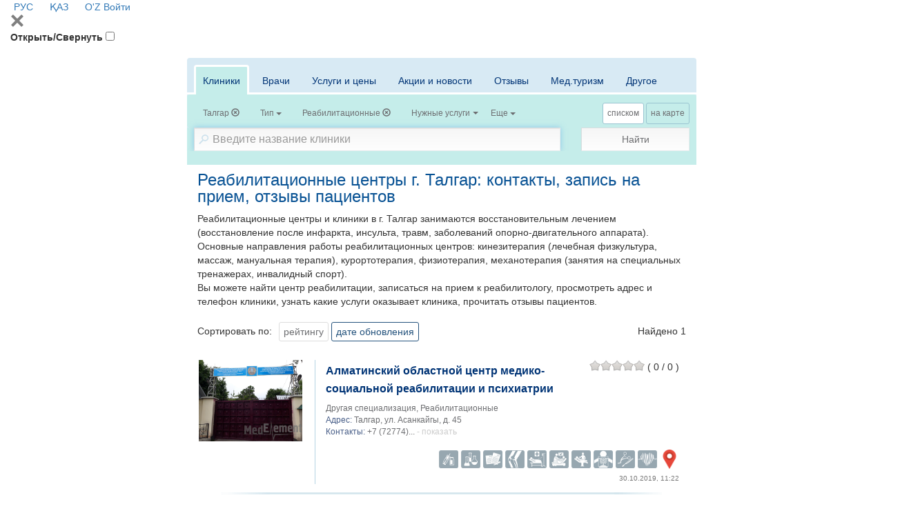

--- FILE ---
content_type: text/html; charset=utf-8
request_url: https://company.medelement.com/search/filter/%D1%80%D0%B5%D0%B0%D0%B1%D0%B8%D0%BB%D0%B8%D1%82%D0%B8%D0%B0%D1%86%D0%B8%D1%8F-%D1%82%D0%B0%D0%BB%D0%B3%D0%B0%D1%80
body_size: 22390
content:
<!DOCTYPE html>
<html lang="ru">
<head>
    <meta charset="UTF-8">

    <meta http-equiv="X-UA-Compatible" content="IE=edge">
    <meta name="viewport" content="width=device-width, initial-scale=1">

    <meta name='yandex-verification' content='5c4d7cbbe14480c1' />
    <meta name="google-site-verification" content="KUpFg0I5A_I7MmYaQy6xuMdRaoOuuqtqWLcezzz1ql8" />
    <meta name='wmail-verification' content='4cb622e1e72e6a7893c76bc73dcc17ae' />
    <meta name="msvalidate.01" content="31D65A05087045F06B2EF2839176AFD6" />

    <meta name="theme-color" content="#d8eaf4">

    
                        <meta name="robots" content="index,follow" />
            
    <title>Реабилитационные центры г. Талгар (1): контакты, запись на прием, отзывы пациентов</title>
    <link rel="shortcut icon" href="/favicon.ico" type="image/x-icon"/>
    <link rel="manifest" href="/manifest.json">

        <link rel="prev" href="https://company.medelement.com/">

    <link rel="next" href="https://company.medelement.com/">

    
        <meta name="description" content="Посмотреть адреса и телефоны реабилитационных центров г. Талгар, записаться на прием к реабилитологу, прочитать отзывы пациентов" />

    <meta name="keywords" content="центр реабилитации Талгар, реабилитационный центр Талгар, реабилитационный центр в Талгар, детский реабилитационный центр Талгар, реабилитация после инсульта Талгар, реабилитация инвалидов Талгар, центр спортивной медицины Талгар" />

    <link rel="stylesheet" href="https://company.medelement.com/public/search-page/style.min.css"  /><link rel="stylesheet" href="https://files.medelement.com//static/js/adve/css/style.min.css"  /><link rel="stylesheet" href="https://files.medelement.com//static/js/main-nav/style.min.css"  /><link rel="stylesheet" href="https://files.medelement.com//static/js/search-page/filter-sticky/style.min.css"  /><link rel="stylesheet" href="https://files.medelement.com//static/js/search-page/tabs-scroll-and-discoloration/style.min.css"  /><link rel="stylesheet" href="https://netdna.bootstrapcdn.com/font-awesome/4.0.3/css/font-awesome.min.css"  /><link rel="stylesheet" href="https://files.medelement.com/static/css/project-medelement/bg.min.css"  /><link rel="stylesheet" href="https://files.medelement.com/static/css/project-medelement/footer.min.css"  /><link rel="stylesheet" href="https://files.medelement.com/static/css/project-medelement/login-logout.min.css"  />
    <!--[if IE]>
    <script src="http://html5shiv.googlecode.com/svn/trunk/html5.js"></script><![endif]-->

        
            <script>
    (function(i,s,o,g,r,a,m){i['GoogleAnalyticsObject']=r;i[r]=i[r]||function(){
            (i[r].q=i[r].q||[]).push(arguments)},i[r].l=1*new Date();a=s.createElement(o),
        m=s.getElementsByTagName(o)[0];a.async=1;a.src=g;m.parentNode.insertBefore(a,m)
    })(window,document,'script','//www.google-analytics.com/analytics.js','ga');

    ga('create', 'UA-36289644-12', 'auto');
    ga('send', 'pageview');
</script>        <!-- Global site tag (gtag.js) - Google Analytics -->
<script async src="https://www.googletagmanager.com/gtag/js?id=G-DN7Q6742J8"></script>
<script>
    window.dataLayer = window.dataLayer || [];
    function gtag(){dataLayer.push(arguments);}
    gtag('js', new Date());
    gtag('config', 'G-DN7Q6742J8');
</script>
        <!--    TDS-->
        <script>window.yaContextCb = window.yaContextCb || []</script>
        <script src="https://yandex.ru/ads/system/context.js" async></script>
    
</head>
<body class="page-search">

    <!-- Yandex.Metrika counter -->
<script type="text/javascript">
    (function (d, w, c) {
        (w[c] = w[c] || []).push(function() {
            try {
                w.yaCounter33848334 = new Ya.Metrika({
                    id:33848334,
                    clickmap:true,
                    trackLinks:true,
                    accurateTrackBounce:true
                });
            } catch(e) { }
        });

        var n = d.getElementsByTagName("script")[0],
            s = d.createElement("script"),
            f = function () { n.parentNode.insertBefore(s, n); };
        s.type = "text/javascript";
        s.async = true;
        s.src = "https://mc.yandex.ru/metrika/watch.js";

        if (w.opera == "[object Opera]") {
            d.addEventListener("DOMContentLoaded", f, false);
        } else { f(); }
    })(document, window, "yandex_metrika_callbacks");
</script>

<noindex>
    <noscript><div><img src="https://mc.yandex.ru/watch/33848334" style="position:absolute; left:-9999px;" alt="" /></div></noscript>
    <!-- /Yandex.Metrika counter -->
</noindex>    <!-- Yandex.Metrika counter -->
<script type="text/javascript">
    (function (d, w, c) {
        (w[c] = w[c] || []).push(function() {
            try {
                w.yaCounter36768555 = new Ya.Metrika({
                    id:36768555,
                    clickmap:true,
                    trackLinks:true,
                    accurateTrackBounce:true
                });
            } catch(e) { }
        });

        var n = d.getElementsByTagName("script")[0],
            s = d.createElement("script"),
            f = function () { n.parentNode.insertBefore(s, n); };
        s.type = "text/javascript";
        s.async = true;
        s.src = "https://mc.yandex.ru/metrika/watch.js";

        if (w.opera == "[object Opera]") {
            d.addEventListener("DOMContentLoaded", f, false);
        } else { f(); }
    })(document, window, "yandex_metrika_callbacks");
</script>
<noscript><div><img src="https://mc.yandex.ru/watch/36768555" style="position:absolute; left:-9999px;" alt="" /></div></noscript>
<!-- /Yandex.Metrika counter -->
    <header id="header-second">
            <div class="signin">
                                        <a href="/" hreflang="ru"
                   class="header__multilang languages-item--active">
                    <img width="16" height="11" class="header__img" src="https://files.medelement.com/images/project-medelement/flag-ru.svg"/>

                    РУС                </a>
                            <a href="/kk" hreflang="kk"
                   class="header__multilang ">
                    <img width="16" height="11" class="header__img" src="https://files.medelement.com/images/project-medelement/flag-kz.svg"/>

                    ҚАЗ                </a>
                            <a href="/uz" hreflang="uz"
                   class="header__multilang ">
                    <img width="16" height="11" class="header__img" src="https://files.medelement.com/images/project-medelement/flag-oz.svg"/>

                    O'Z                </a>
                        
            <a href="https://login.medelement.com/?url=https%253A%252F%252Fcompany.medelement.com%252Fsearch%252Ffilter%252F%2525D1%252580%2525D0%2525B5%2525D0%2525B0%2525D0%2525B1%2525D0%2525B8%2525D0%2525BB%2525D0%2525B8%2525D1%252582%2525D0%2525B8%2525D0%2525B0%2525D1%252586%2525D0%2525B8%2525D1%25258F-%2525D1%252582%2525D0%2525B0%2525D0%2525BB%2525D0%2525B3%2525D0%2525B0%2525D1%252580"
           class="icon-lock"
           title="Авторизация MedElement">
            Войти        </a>
    </div>
    
    <nav class="main-nav">
        <div class="container-fluid">
            <div class="main-nav-header">
                <svg class="js-btn-menu-close main-nav-btn-menu-close svg-icon svg-icon-close" width="20px"
                     height="20px" version="1.1" viewBox="0 0 24 24"
                     xml:space="preserve" xmlns="http://www.w3.org/2000/svg" xmlns:xlink="http://www.w3.org/1999/xlink">
                    <path fill="grey"
                          d="M22.245,4.015c0.313,0.313,0.313,0.826,0,1.139l-6.276,6.27c-0.313,0.312-0.313,0.826,0,1.14l6.273,6.272  c0.313,0.313,0.313,0.826,0,1.14l-2.285,2.277c-0.314,0.312-0.828,0.312-1.142,0l-6.271-6.271c-0.313-0.313-0.828-0.313-1.141,0  l-6.276,6.267c-0.313,0.313-0.828,0.313-1.141,0l-2.282-2.28c-0.313-0.313-0.313-0.826,0-1.14l6.278-6.269  c0.313-0.312,0.313-0.826,0-1.14L1.709,5.147c-0.314-0.313-0.314-0.827,0-1.14l2.284-2.278C4.308,1.417,4.821,1.417,5.135,1.73  L11.405,8c0.314,0.314,0.828,0.314,1.141,0.001l6.276-6.267c0.312-0.312,0.826-0.312,1.141,0L22.245,4.015z"/>
                </svg>
            </div>

            <label for="btn-menu" class="main-nav-btn-menu__title">Открыть/Свернуть</label>
            <input id="btn-menu" class="main-nav-btn-menu" type="checkbox">

            
<ul class="main-menu main-menu--desktop" hidden>
            <li class="main-menu-item">
            <input id="navbar-nav-item-1" class="main-menu-item__state" type="radio"
                   name="navbar-nav-item-trigger">
            <label for="navbar-nav-item-1" class="main-menu-item__title">
                О проекте                <span class="caret"></span>
            </label>

            <ul class="sub-menu">
                <li class="sub-menu-item">
                    <a class="sub-menu-item__link" href="https://medelement.com/page/o_proekte_medelement">Что такое MedElement</a>
                </li>
                <li class="sub-menu-item">
                    <a class="sub-menu-item__link" href="https://medelement.com/news">Новости</a>
                </li>
                <li class="sub-menu-item">
                    <a class="sub-menu-item__link" href="https://medelement.com/page/komanda">Наша команда</a>
                </li>
                <li class="sub-menu-item">
                    <a class="sub-menu-item__link" href="https://medelement.com/page/partnerskaya_programma">Партнерская программа</a>
                </li>
                <li class="sub-menu-item">
                    <a class="sub-menu-item__link" href="https://medelement.com/page/prinyat_uchastie">Принять участие, помочь проекту</a>
                </li>
                <li class="sub-menu-item">
                    <a class="sub-menu-item__link"
                       href="https://medelement.com/page/reklama_na_medelement">Рекламодателям</a>
                </li>
                <li class="sub-menu-item">
                    <a class="sub-menu-item__link" href="https://medelement.com/page/kontakty">Контакты</a>
                </li>
            </ul>
        </li>

        <li class="main-menu-item">
            <input id="navbar-nav-item-2" class="main-menu-item__state" type="radio"
                   name="navbar-nav-item-trigger">
            <label for="navbar-nav-item-2" class="main-menu-item__title round-right">
                Электронная клиника                <span class="caret"></span>
            </label>

            <ul class="sub-menu">
                <li class="sub-menu-item">
                    <a class="sub-menu-item__link" href="https://medelement.com/page/avtomatizatsiya_kliniki">Автоматизация клиник</a>
                </li>
                <li class="sub-menu-item">
                    <a class="sub-menu-item__link"
                       href="https://medelement.com/page/avtomatizaciya_klinikaeco_reproduktcia">Автоматизация клиник ВРТ</a>
                </li>
                <li class="sub-menu-item">
                    <a class="sub-menu-item__link"
                       href="https://medelement.com/page/avtomatizatsiya_stomatologii">Автоматизация стоматологий</a>
                </li>
                <li class="sub-menu-item">
                    <a class="sub-menu-item__link" href="https://medelement.com/page/dlya_chastnoy_praktiki">Для частной практики</a>
                </li>
                <li class="sub-menu-item">
                    <a class="sub-menu-item__link" href="https://medelement.com/page/avtomatizatsiya_apteki">Автоматизация аптек</a>
                </li>
                <li class="sub-menu-item">
                    <a class="sub-menu-item__link"
                       href="https://medelement.com/page/avtomatizatsiya_bloka_pitaniya">Автоматизация блока питания</a>
                </li>
                <li class="sub-menu-item">
                    <a class="sub-menu-item__link" href="https://doctor3.medelement.com/">Войти</a>
                </li>
            </ul>
        </li>
        <li class="main-menu-item main-menu-item--logo hidden-xs logo">
        
    <a href="https://company.medelement.com/" title="MedElement" target="_self">
        <img class="img-responsive center-block" src="/images/logo.png" alt="MedElement"/>
    </a>

    </li>
            <li class="main-menu-item">
            <input id="navbar-nav-item-3" class="main-menu-item__state" type="radio"
                   name="navbar-nav-item-trigger">
            <label for="navbar-nav-item-3" class="main-menu-item__title round-left">
                Для пациентов                <span class="caret"></span>
            </label>

            <ul class="sub-menu sub-menu--right">
                <li class="sub-menu-item">
                    <a class="sub-menu-item__link" href="https://company.medelement.com/search/filter/врачи-и-клиники-в-казахстане-алматы-астане-шымкенте">Поиск врача и клиники (Казахстан)</a>
                </li>
                <li class="sub-menu-item">
                    <a class="sub-menu-item__link" href="https://company.medelement.com/search/filter/медицинские-центры-россия">Поиск врача и клиники (Россия)</a>
                </li>
                <li class="sub-menu-item">
                    <a class="sub-menu-item__link" href="https://company.medelement.com/search/filter/медицинские-центры-узбекистана">Поиск врача и клиники (Узбекистан)</a>
                </li>
                <li class="sub-menu-item">
                    <a class="sub-menu-item__link" href="https://company.medelement.com/search/filter/медицинские-центры-беларусь">Поиск врача и клиники (Беларусь)</a>
                </li>
                <li class="sub-menu-item">
                    <a class="sub-menu-item__link"
                       href="https://company.medelement.com/search/filter/zapis_na_priem_k_vrachu">Запись на прием онлайн</a>
                </li>
                <li class="sub-menu-item">
                    <a class="sub-menu-item__link"
                       href="https://company.medelement.com/search/filter/med_otzyvy_kazakhstan">Отзывы пациентов</a>
                </li>
                <li class="sub-menu-item">
                    <a class="sub-menu-item__link"
                       href="https://medelement.com/page/elektronnyiy_kabinet_patsienta">Электронный кабинет пациента</a>
                </li>
                <li class="sub-menu-item">
                    <a class="sub-menu-item__link"
                       href="https://medelement.com/page/elektronnyiy_kabinet_patsienta_polzovatelskoe_soglashenie">Пользовательское соглашение</a>
                </li>
                <li class="sub-menu-item">
                    <a class="sub-menu-item__link"
                       href="https://medelement.com/page/informaciya_dlya_pacientov">Полезная информация</a>
                </li>
            </ul>
        </li>
        <li class="main-menu-item">
            <input id="navbar-nav-item-4" class="main-menu-item__state" type="radio"
                   name="navbar-nav-item-trigger">
            <label for="navbar-nav-item-4" class="main-menu-item__title">
                Справочники                <span class="caret"></span>
            </label>

            <ul class="sub-menu sub-menu--right">
                <li class="sub-menu-item">
                    <a class="sub-menu-item__link"
                       href="https://diseases.medelement.com/?searched_data=diseases">Клинические протоколы (Казахстан)</a>
                </li>

                <li class="sub-menu-item">
                    <a class="sub-menu-item__link"
                       href="https://diseases.medelement.com/?searched_data=diseases&diseases_filter_type=list&diseases_content_type=270857091501043305">Клинические рекомендации (Россия)</a>
                </li>

                <li class="sub-menu-item">
                    <a class="sub-menu-item__link"
                       href="https://diseases.medelement.com/?searched_data=diseases&diseases_filter_type=list&diseases_content_type=516689071567739065">Клинические протоколы (Беларусь)</a>
                </li>

                <li class="sub-menu-item">
                    <a class="sub-menu-item__link"
                       href="https://diseases.medelement.com/?searched_data=diseases&q=&mq=&tq=&diseases_filter_type=list&diseases_content_type=2&section_medicine=0&category_mkb=0&parent_category_mkb=0">Заболевания: обзорные статьи</a>
                </li>

                <li class="sub-menu-item">
                    <a class="sub-menu-item__link" href="https://company.medelement.com/search/filter/врачи-и-клиники-в-казахстане-алматы-астане-шымкенте">Врачи и клиники (Казахстан)</a>
                </li>

                <li class="sub-menu-item">
                    <a class="sub-menu-item__link" href="https://company.medelement.com/search/filter/медицинские-центры-россия">Врачи и клиники (Россия)</a>
                </li>

                <li class="sub-menu-item">
                    <a class="sub-menu-item__link" href="https://drugs.medelement.com/">Медикаменты</a>
                </li>

                <li class="sub-menu-item">
                    <a class="sub-menu-item__link" href="https://lab.medelement.com/">Лабораторные показатели</a>
                </li>

                <li class="sub-menu-item">
                    <a class="sub-menu-item__link" href="https://medelement.com/page/mobilnyie_prilozheniya">Мобильные приложения</a>
                </li>

                <li class="sub-menu-item">
                    <a class="sub-menu-item__link"
                       href="https://diseases.medelement.com/?searched_data=materials&q=&mq=&tq=&materials_filter_type=materials_category&materials_category=792680731504712976&parent_materials_category=">
                        Обзоры медицинской периодики                    </a>
                </li>

                <li class="sub-menu-item">
                    <a class="sub-menu-item__link"
                       href="https://medelement.com/page/opisanie_spravochnoy_sistemyi">Описание справочной системы</a>
                </li>
            </ul>
        </li>

                                                        <li class="main-menu-item main-menu-item__title hidden-lg hidden-md hidden-sm">
                        <a href="/" hreflang="ru"
                           class="sub-menu-item__link">
                            <img width="22" height="16" class="header__img" src="https://files.medelement.com/images/project-medelement/flag-ru.svg"/>

                            РУС                        </a>
                    </li>
                                    <li class="main-menu-item main-menu-item__title hidden-lg hidden-md hidden-sm">
                        <a href="/kk" hreflang="kk"
                           class="sub-menu-item__link">
                            <img width="22" height="16" class="header__img" src="https://files.medelement.com/images/project-medelement/flag-kz.svg"/>

                            ҚАЗ                        </a>
                    </li>
                                    <li class="main-menu-item main-menu-item__title hidden-lg hidden-md hidden-sm">
                        <a href="/uz" hreflang="uz"
                           class="sub-menu-item__link">
                            <img width="22" height="16" class="header__img" src="https://files.medelement.com/images/project-medelement/flag-oz.svg"/>

                            O'Z                        </a>
                    </li>
                                        </ul>

            <div class="hidden-sm hidden-md hidden-lg logo">
                <a href="https://company.medelement.com/" title="MedElement" target="_self">
                    <img class="img-responsive center-block" src="/images/logo.png"
                         alt="MedElement">
                </a>
            </div>
        </div>
    </nav>

</header>
    <section id="layout-content">
        <div class="container filter-container">

                            <div class="page-header text-center headline  hidden ">
    </div>            
            
<div style="padding-bottom: 15px">
    <!--Тип баннера: [company.medelement.com] Desktop 728x90_C-->
<div id="adfox_1645603625449201"></div>
<script>
    window.yaContextCb.push(()=>{
        Ya.adfoxCode.createAdaptive({
            ownerId: 375321,
            containerId: 'adfox_1645603625449201',
            params: {
                p1: 'csnxb',
                p2: 'hncr'
            }
        }, ['desktop', 'tablet'], {
            tabletWidth: 830,
            phoneWidth: 480,
            isAutoReloads: false
        })
    })
</script>

<!--Тип баннера: [company.medelement.com] Mobile 320x100_C-->
<div id="adfox_164560364164457141"></div>
<script>
    window.yaContextCb.push(()=>{
        Ya.adfoxCode.createAdaptive({
            ownerId: 375321,
            containerId: 'adfox_164560364164457141',
            params: {
                p1: 'csnyc',
                p2: 'hndg'
            }
        }, ['phone'], {
            tabletWidth: 830,
            phoneWidth: 480,
            isAutoReloads: false
        })
    })
</script></div>
            
<div class="filter">
    <form class="js-filter-form filter-form" action="https://company.medelement.com/search" method="get" autocomplete="off">
        <input name="action" type="hidden"
               value=""/>

        <input name="searched-data" type="hidden" value=""/>

        <input type="hidden" name="sort_by[alphabet]"
               value=""/>
        <input type="hidden" name="sort_by[rating]"
               value=""/>
        <input type="hidden" name="sort_by[newest]"
               value=""/>
        <input type="hidden" name="sort_by[price_first]"
               value=""/>

        <input type="hidden" name="sort_equipment_service_companies_by[price_asc]"
               value=""/>
        <input type="hidden" name="sort_equipment_service_companies_by[price_desc]"
               value=""/>

        <div class="filter__container-tabs">
            <div class="js-discoloration-left filter__tabs-discoloration filter__tabs-discoloration--left is-hidden"></div>
            <div class="js-discoloration-right filter__tabs-discoloration filter__tabs-discoloration--right"></div>
            <div class="filter__tabs-wrapper-scroll">
                <ul class="nav nav-tabs filter__tabs">
                    <li class="active filter__tab">
                        <a href="#clinics" class="filter__tab-link" data-toggle="tab"
                           data-searched-data="clinics">Клиники</a>
                    </li>

                    <li class=" filter__tab">
                        <a href="#doctors" class="filter__tab-link" data-toggle="tab"
                           data-searched-data="doctors">Врачи</a>
                    </li>

                    <li class=" filter__tab">
                        <a href="#equipments" class="filter__tab-link" data-toggle="tab"
                           data-searched-data="equipments">Услуги и цены</a>
                    </li>

                    <li class=" filter__tab">
                        <a href="#news" class="filter__tab-link" data-toggle="tab"
                           data-searched-data="news">Акции и новости</a>
                    </li>

                    <li class=" filter__tab">
                        <a href="#comments" class="filter__tab-link" data-toggle="tab"
                           data-searched-data="comments">Отзывы</a>
                    </li>

                    <li class=" filter__tab">
                        <a href="#medTourism" class="filter__tab-link" data-toggle="tab"
                           data-searched-data="medTourism">Мед.туризм</a>
                    </li>

                    <li class=" filter__tab">
                        <a href="#other" class="filter__tab-link" data-toggle="tab"
                           data-searched-data="other">Другое</a>
                    </li>
                </ul>
            </div>

            <div class="tab-content filter__tab-content">
                <div id="clinics" class="tab-pane active in fade"
                     role="tabpanel">
                    <div class="btn-group filter__filter-element btn-filter-location"
     data-send-ga-event=""
     data-ga-event-category="Filters"
     data-ga-event-action="Город"
     data-ga-event-label="">
    <input class="filter__location" type="hidden" name="location"
           value="21335"/>
    <button type="button" class="btn btn-default" title="Город" data-title="Город">
        <span class="filter__selected-text filter__location__title">Талгар</span>

        <b class="caret filter__location__caret hide"></b>
                            <span
                                class="glyphicon glyphicon-remove-circle filter__location__clear "></span>
    </button>
</div>
<div class="filter__filter-element"
     data-send-ga-event=""
     data-ga-event-category="Filters"
     data-ga-event-action="Тип"
     data-ga-event-label="">
    <select id="filter__type_clinic" size="2" name="type_of_ownership"
            data-title="Тип">
        <option value="1"
            >
            Государственные организации        </option>
        <option value="0"
            >
            Частные медицинские центры        </option>
    </select>
</div>

<div class="filter__filter-element btn-filter-specialization"
     data-send-ga-event=""
     data-ga-event-category="Filters"
     data-ga-event-action="Специализация"
     data-ga-event-label="">
    <select id="filter__specialization" size="2" name="specialization"
            data-title="Специализация">
                    <option
                    value="55521371031480"
                >Многопрофильные</option>
                    <option
                    value="253462401528882831"
                >Диагностические</option>
                    <option
                    value="737423971553758247"
                >Семейные</option>
                    <option
                    value="74171375268097"
                >Стоматологические</option>
                    <option
                    value="646042611426655556"
                >Мужское и женское здоровье</option>
                    <option
                    value="137685661426655615"
                >Педиатрические</option>
                    <option
                    value="945344251450849273"
                >Родильные дома</option>
                    <option
                    value="998675881426655534"
                >ЛОР-клиники</option>
                    <option
                    value="59641371120317"
                >Офтальмологические</option>
                    <option
                    value="433245651461728650"
                >Кардиологические</option>
                    <option
                    value="364012711520402828"
                >Хирургия</option>
                    <option
                    value="82161371119177"
                >Эстетическая медицина</option>
                    <option
                    value="71381371119098"
                >Лечение зависимости</option>
                    <option
                    value="181371697818"
                selected>Реабилитационные</option>
                    <option
                    value="59720231551250817"
                >Травматология, ортопедия</option>
                    <option
                    value="913092101438854627"
                >Мануальная терапия / Остеопатия</option>
                    <option
                    value="775912111438841204"
                >Альтернативная медицина</option>
                    <option
                    value="175217741425441687"
                >Другая специализация</option>
                    <option
                    value="261518771497859655"
                >Районные, сельские мед.учреждения</option>
            </select>
</div>

<div class="filter__filter-element btn-filter-equipments"
     data-send-ga-event=""
     data-ga-event-category="Filters"
     data-ga-event-action="Нужные услуги"
     data-ga-event-label="">
    <select class="filter__equipments" multiple="multiple" name="equipments[]"
            data-title="Нужные услуги">
                    <option
        value="6"
    >Вакцинация</option>

            
                    <option
        value="27"
    >Допплерография/УЗДГ</option>

                                                <option
        value="27004"
    >Допплерография/УЗДГ при беременности</option>
                                    <option
        value="27002"
    >Допплерография/УЗДГ сосудов верхних конечностей</option>
                                    <option
        value="27001"
    >Допплерография/УЗДГ сосудов головного мозга</option>
                                    <option
        value="27003"
    >Допплерография/УЗДГ сосудов нижних конечностей</option>
                            
                    <option
        value="9"
    >КТ</option>

                                                <option
        value="9003"
    >КТ брюшной полости</option>
                                    <option
        value="9001"
    >КТ головного мозга</option>
                                    <option
        value="9002"
    >КТ грудной клетки</option>
                                    <option
        value="9005"
    >КТ малого таза</option>
                                    <option
        value="9009"
    >КТ мягких тканей конечностей</option>
                                    <option
        value="9007"
    >КТ отдела позвоночника (шейный, грудной, поясничный)</option>
                                    <option
        value="9006"
    >КТ позвоночника</option>
                                    <option
        value="9004"
    >КТ почек</option>
                                    <option
        value="9010"
    >КТ стопы, кисти</option>
                                    <option
        value="9008"
    >КТ суставов</option>
                            
                    <option
        value="30"
    >Колоноскопия</option>

            
                    <option
        value="7"
    >Лаборатория / анализы</option>

            
                    <option
        value="2"
    >МРТ</option>

                                                <option
        value="2005"
    >МРТ брюшной полости</option>
                                    <option
        value="2001"
    >МРТ головного мозга</option>
                                    <option
        value="2002"
    >МРТ грудной клетки</option>
                                    <option
        value="2006"
    >МРТ малого таза</option>
                                    <option
        value="2003"
    >МРТ молочных желез</option>
                                    <option
        value="2010"
    >МРТ мягких тканей конечностей</option>
                                    <option
        value="2008"
    >МРТ отдела позвоночника (шейный, грудной, поясничный)</option>
                                    <option
        value="2007"
    >МРТ позвоночника</option>
                                    <option
        value="2004"
    >МРТ сердца</option>
                                    <option
        value="2009"
    >МРТ суставов</option>
                            
                    <option
        value="32"
    >Маммография</option>

            
                    <option
        value="8"
    >Массаж</option>

            
                    <option
        value="11"
    >Профосмотр / выдача справок</option>

            
                    <option
        value="33"
    >Процедурный кабинет</option>

            
                    <option
        value="3"
    >Рентген</option>

            
                    <option
        value="28"
    >Спирография</option>

            
                    <option
        value="12"
    >Стационар</option>

            
                    <option
        value="22"
    >Стационар дневной</option>

            
                    <option
        value="19"
    >Стоматология - брекет-системы</option>

                                                <option
        value="19002"
    >Установка керамических брекетов, 1 челюсть</option>
                                    <option
        value="19001"
    >Установка металлических брекетов, 1 челюсть</option>
                                    <option
        value="19003"
    >Установка сапфировых брекетов, 1 челюсть</option>
                            
                    <option
        value="18"
    >Стоматология - имплантация</option>

                                                <option
        value="18005"
    >Имплантация зубов, 1 имплант</option>
                                    <option
        value="18003"
    >Имплантация зубов, 1 имплант Германия</option>
                                    <option
        value="18002"
    >Имплантация зубов, 1 имплант Израиль</option>
                                    <option
        value="18001"
    >Имплантация зубов, 1 имплант Корея</option>
                                    <option
        value="18004"
    >Имплантация зубов, 1 имплант США</option>
                                    <option
        value="18006"
    >Коронка на имплант зуба, металлокерамика</option>
                                    <option
        value="18007"
    >Коронка на имплант зуба, цирконий</option>
                            
                    <option
        value="17"
    >Стоматология - протезирование</option>

                                                <option
        value="17005"
    >Установка виниров, 1 зуб</option>
                                    <option
        value="17003"
    >Установка коронки на зуб, металл</option>
                                    <option
        value="17001"
    >Установка коронки на зуб, металлокерамика</option>
                                    <option
        value="17004"
    >Установка коронки на зуб, пластик</option>
                                    <option
        value="17002"
    >Установка коронки на зуб, цирконий</option>
                            
                    <option
        value="21"
    >Стоматология - рентген</option>

                                                <option
        value="21003"
    >3D-рентген зубов (КТ)</option>
                                    <option
        value="21002"
    >Рентген зубов панорамный снимок</option>
                                    <option
        value="21001"
    >Рентген зубов прицельный снимок</option>
                            
                    <option
        value="20"
    >Стоматология - хирургия</option>

                                                <option
        value="20001"
    >Удаление зуба простое</option>
                                    <option
        value="20002"
    >Удаление зуба сложное</option>
                            
                    <option
        value="31"
    >Стоматология - эстетическая</option>

                                                <option
        value="31002"
    >Отбеливание зубов</option>
                                    <option
        value="31001"
    >Профессиональная чистка зубов</option>
                            
                    <option
        value="4"
    >УЗИ</option>

                                                <option
        value="4002"
    >УЗИ легких (плевральной полости)</option>
                                    <option
        value="4001"
    >УЗИ лимфоузлов</option>
                                    <option
        value="4003"
    >УЗИ молочных желез</option>
                                    <option
        value="4006"
    >УЗИ мочевого пузыря</option>
                                    <option
        value="4004"
    >УЗИ органов брюшной полости</option>
                                    <option
        value="4007"
    >УЗИ органов малого таза</option>
                                    <option
        value="4005"
    >УЗИ почек</option>
                                    <option
        value="4008"
    >УЗИ предстательной железы</option>
                                    <option
        value="4010"
    >УЗИ скрининг при беременности</option>
                                    <option
        value="4009"
    >УЗИ суставов</option>
                                    <option
        value="4011"
    >УЗИ щитовидной железы</option>
                            
                    <option
        value="13"
    >Физиотерапия</option>

            
                    <option
        value="14"
    >Флюорография</option>

            
                    <option
        value="10"
    >Хирургические операции</option>

            
                    <option
        value="26"
    >Холтер ЭКГ</option>

            
                    <option
        value="15"
    >ЭКГ</option>

            
                    <option
        value="25"
    >ЭЭГ</option>

            
                    <option
        value="29"
    >Эндоскопия (ЛОР)</option>

            
                    <option
        value="16"
    >Эндоскопия (ФГДС)</option>

            
                    <option
        value="23"
    >ЭхоКГ (УЗИ сердца)</option>

                                                <option
        value="23001"
    >УЗИ сердца</option>
                                    <option
        value="23002"
    >УЗИ сердца детям</option>
                            
                    <option
        value="24"
    >ЭхоЭГ (УЗИ мозга)</option>

                                                <option
        value="24002"
    >Нейросонография</option>
                                    <option
        value="24001"
    >УЗИ головного мозга</option>
                            
            </select>
</div>

<div class="filter__filter-element"
     data-send-ga-event=""
     data-ga-event-category="Filters"
     data-ga-event-action="Еще"
     data-ga-event-label="">
    <select id="filter__more" multiple="multiple" name="more[]" data-title="Еще">
        <option value="gov_order" >ГОБМП</option>
        <option value="online_entry" >Запись онлайн</option>
        <option value="issues" >Задать вопрос</option>
        <option value="24hours" >Круглосуточно</option>
    </select>
</div>                </div>

                <div id="equipments" class="tab-pane  fade"
                     role="tabpanel">
                    <div class="btn-group filter__filter-element btn-filter-location"
     data-send-ga-event=""
     data-ga-event-category="Filters"
     data-ga-event-action="Город"
     data-ga-event-label="">
    <input class="filter__location" type="hidden" name="location"
           value="21335"/>
    <button type="button" class="btn btn-default" title="Город" data-title="Город">
        <span class="filter__selected-text filter__location__title">Талгар</span>

        <b class="caret filter__location__caret hide"></b>
                            <span
                                class="glyphicon glyphicon-remove-circle filter__location__clear "></span>
    </button>
</div>
<div class="filter__filter-element btn-filter-equipments"
     data-send-ga-event=""
     data-ga-event-category="Filters"
     data-ga-event-action="Нужные услуги"
     data-ga-event-label="">
    <select class="filter__equipments" multiple="multiple" name="equipments[]"
            data-title="Нужные услуги">
                    <option
        value="6"
    >Вакцинация</option>

            
                    <option
        value="27"
    >Допплерография/УЗДГ</option>

                                                <option
        value="27004"
    >Допплерография/УЗДГ при беременности</option>
                                    <option
        value="27002"
    >Допплерография/УЗДГ сосудов верхних конечностей</option>
                                    <option
        value="27001"
    >Допплерография/УЗДГ сосудов головного мозга</option>
                                    <option
        value="27003"
    >Допплерография/УЗДГ сосудов нижних конечностей</option>
                            
                    <option
        value="9"
    >КТ</option>

                                                <option
        value="9003"
    >КТ брюшной полости</option>
                                    <option
        value="9001"
    >КТ головного мозга</option>
                                    <option
        value="9002"
    >КТ грудной клетки</option>
                                    <option
        value="9005"
    >КТ малого таза</option>
                                    <option
        value="9009"
    >КТ мягких тканей конечностей</option>
                                    <option
        value="9007"
    >КТ отдела позвоночника (шейный, грудной, поясничный)</option>
                                    <option
        value="9006"
    >КТ позвоночника</option>
                                    <option
        value="9004"
    >КТ почек</option>
                                    <option
        value="9010"
    >КТ стопы, кисти</option>
                                    <option
        value="9008"
    >КТ суставов</option>
                            
                    <option
        value="30"
    >Колоноскопия</option>

            
                    <option
        value="7"
    >Лаборатория / анализы</option>

            
                    <option
        value="2"
    >МРТ</option>

                                                <option
        value="2005"
    >МРТ брюшной полости</option>
                                    <option
        value="2001"
    >МРТ головного мозга</option>
                                    <option
        value="2002"
    >МРТ грудной клетки</option>
                                    <option
        value="2006"
    >МРТ малого таза</option>
                                    <option
        value="2003"
    >МРТ молочных желез</option>
                                    <option
        value="2010"
    >МРТ мягких тканей конечностей</option>
                                    <option
        value="2008"
    >МРТ отдела позвоночника (шейный, грудной, поясничный)</option>
                                    <option
        value="2007"
    >МРТ позвоночника</option>
                                    <option
        value="2004"
    >МРТ сердца</option>
                                    <option
        value="2009"
    >МРТ суставов</option>
                            
                    <option
        value="32"
    >Маммография</option>

            
                    <option
        value="8"
    >Массаж</option>

            
                    <option
        value="11"
    >Профосмотр / выдача справок</option>

            
                    <option
        value="33"
    >Процедурный кабинет</option>

            
                    <option
        value="3"
    >Рентген</option>

            
                    <option
        value="28"
    >Спирография</option>

            
                    <option
        value="12"
    >Стационар</option>

            
                    <option
        value="22"
    >Стационар дневной</option>

            
                    <option
        value="19"
    >Стоматология - брекет-системы</option>

                                                <option
        value="19002"
    >Установка керамических брекетов, 1 челюсть</option>
                                    <option
        value="19001"
    >Установка металлических брекетов, 1 челюсть</option>
                                    <option
        value="19003"
    >Установка сапфировых брекетов, 1 челюсть</option>
                            
                    <option
        value="18"
    >Стоматология - имплантация</option>

                                                <option
        value="18005"
    >Имплантация зубов, 1 имплант</option>
                                    <option
        value="18003"
    >Имплантация зубов, 1 имплант Германия</option>
                                    <option
        value="18002"
    >Имплантация зубов, 1 имплант Израиль</option>
                                    <option
        value="18001"
    >Имплантация зубов, 1 имплант Корея</option>
                                    <option
        value="18004"
    >Имплантация зубов, 1 имплант США</option>
                                    <option
        value="18006"
    >Коронка на имплант зуба, металлокерамика</option>
                                    <option
        value="18007"
    >Коронка на имплант зуба, цирконий</option>
                            
                    <option
        value="17"
    >Стоматология - протезирование</option>

                                                <option
        value="17005"
    >Установка виниров, 1 зуб</option>
                                    <option
        value="17003"
    >Установка коронки на зуб, металл</option>
                                    <option
        value="17001"
    >Установка коронки на зуб, металлокерамика</option>
                                    <option
        value="17004"
    >Установка коронки на зуб, пластик</option>
                                    <option
        value="17002"
    >Установка коронки на зуб, цирконий</option>
                            
                    <option
        value="21"
    >Стоматология - рентген</option>

                                                <option
        value="21003"
    >3D-рентген зубов (КТ)</option>
                                    <option
        value="21002"
    >Рентген зубов панорамный снимок</option>
                                    <option
        value="21001"
    >Рентген зубов прицельный снимок</option>
                            
                    <option
        value="20"
    >Стоматология - хирургия</option>

                                                <option
        value="20001"
    >Удаление зуба простое</option>
                                    <option
        value="20002"
    >Удаление зуба сложное</option>
                            
                    <option
        value="31"
    >Стоматология - эстетическая</option>

                                                <option
        value="31002"
    >Отбеливание зубов</option>
                                    <option
        value="31001"
    >Профессиональная чистка зубов</option>
                            
                    <option
        value="4"
    >УЗИ</option>

                                                <option
        value="4002"
    >УЗИ легких (плевральной полости)</option>
                                    <option
        value="4001"
    >УЗИ лимфоузлов</option>
                                    <option
        value="4003"
    >УЗИ молочных желез</option>
                                    <option
        value="4006"
    >УЗИ мочевого пузыря</option>
                                    <option
        value="4004"
    >УЗИ органов брюшной полости</option>
                                    <option
        value="4007"
    >УЗИ органов малого таза</option>
                                    <option
        value="4005"
    >УЗИ почек</option>
                                    <option
        value="4008"
    >УЗИ предстательной железы</option>
                                    <option
        value="4010"
    >УЗИ скрининг при беременности</option>
                                    <option
        value="4009"
    >УЗИ суставов</option>
                                    <option
        value="4011"
    >УЗИ щитовидной железы</option>
                            
                    <option
        value="13"
    >Физиотерапия</option>

            
                    <option
        value="14"
    >Флюорография</option>

            
                    <option
        value="10"
    >Хирургические операции</option>

            
                    <option
        value="26"
    >Холтер ЭКГ</option>

            
                    <option
        value="15"
    >ЭКГ</option>

            
                    <option
        value="25"
    >ЭЭГ</option>

            
                    <option
        value="29"
    >Эндоскопия (ЛОР)</option>

            
                    <option
        value="16"
    >Эндоскопия (ФГДС)</option>

            
                    <option
        value="23"
    >ЭхоКГ (УЗИ сердца)</option>

                                                <option
        value="23001"
    >УЗИ сердца</option>
                                    <option
        value="23002"
    >УЗИ сердца детям</option>
                            
                    <option
        value="24"
    >ЭхоЭГ (УЗИ мозга)</option>

                                                <option
        value="24002"
    >Нейросонография</option>
                                    <option
        value="24001"
    >УЗИ головного мозга</option>
                            
            </select>
</div>
                </div>

                <div id="doctors" class="tab-pane  fade"
                     role="tabpanel">
                    <div class="btn-group filter__filter-element btn-filter-location"
     data-send-ga-event=""
     data-ga-event-category="Filters"
     data-ga-event-action="Город"
     data-ga-event-label="">
    <input class="filter__location" type="hidden" name="location"
           value="21335"/>
    <button type="button" class="btn btn-default" title="Город" data-title="Город">
        <span class="filter__selected-text filter__location__title">Талгар</span>

        <b class="caret filter__location__caret hide"></b>
                            <span
                                class="glyphicon glyphicon-remove-circle filter__location__clear "></span>
    </button>
</div>
<div class="filter__filter-element btn-filter-doctor"
     data-send-ga-event=""
     data-ga-event-category="Filters"
     data-ga-event-action="Специальности"
     data-ga-event-label="">
    <select class="filter__doctor" multiple="multiple" name="specialties[]" data-title="Нужный врач">
                    <option
                value="44"
                >Акушер-гинеколог</option>
                    <option
                value="1"
                >Аллерголог</option>
                    <option
                value="113"
                >Ангиолог</option>
                    <option
                value="121"
                >Ангиохирург</option>
                    <option
                value="2"
                >Андролог</option>
                    <option
                value="63"
                >Анестезиолог-реаниматолог</option>
                    <option
                value="97"
                >Апитерапевт</option>
                    <option
                value="96"
                >Аритмолог</option>
                    <option
                value="144"
                >Аудиолог</option>
                    <option
                value="98"
                >Венеролог</option>
                    <option
                value="99"
                >Вертебролог</option>
                    <option
                value="67"
                >Врач / инструктор ЛФК</option>
                    <option
                value="128"
                >Врач ЗОЖ</option>
                    <option
                value="59"
                >Врач КТ</option>
                    <option
                value="58"
                >Врач КТГ</option>
                    <option
                value="60"
                >Врач МРТ</option>
                    <option
                value="43"
                >Врач УЗИ</option>
                    <option
                value="57"
                >Врач ЭКГ</option>
                    <option
                value="81"
                >Врач ЭМГ</option>
                    <option
                value="140"
                >Врач ЭЭГ</option>
                    <option
                value="82"
                >Врач ЭхоКГ</option>
                    <option
                value="85"
                >Врач ЭхоЭГ</option>
                    <option
                value="100"
                >Врач восточной медицины</option>
                    <option
                value="127"
                >Врач общей практики (ВОП)</option>
                    <option
                value="129"
                >Врач скорой помощи</option>
                    <option
                value="68"
                >Врач функциональной диагностики</option>
                    <option
                value="3"
                >Гастроэнтеролог</option>
                    <option
                value="150"
                >Гастроэнтеролог детский</option>
                    <option
                value="101"
                >Гельминтолог</option>
                    <option
                value="53"
                >Гематолог</option>
                    <option
                value="54"
                >Гематолог детский</option>
                    <option
                value="41"
                >Генетик</option>
                    <option
                value="122"
                >Гепатобилиарный хирург</option>
                    <option
                value="39"
                >Гепатолог</option>
                    <option
                value="147"
                >Гериатр</option>
                    <option
                value="4"
                >Гинеколог</option>
                    <option
                value="49"
                >Гинеколог детский</option>
                    <option
                value="64"
                >Гинеколог-эндокринолог</option>
                    <option
                value="126"
                >Гинеколог-эстетист</option>
                    <option
                value="102"
                >Гирудотерапевт</option>
                    <option
                value="143"
                >Гомеопат</option>
                    <option
                value="22"
                >Дерматовенеролог</option>
                    <option
                value="119"
                >Дерматокосметолог</option>
                    <option
                value="5"
                >Дерматолог</option>
                    <option
                value="117"
                >Дерматолог детский</option>
                    <option
                value="105"
                >Дерматохирург</option>
                    <option
                value="70"
                >Детоксиколог</option>
                    <option
                value="145"
                >Дефектолог</option>
                    <option
                value="142"
                >Диетолог</option>
                    <option
                value="148"
                >Зубной врач</option>
                    <option
                value="106"
                >Иглотерапевт</option>
                    <option
                value="37"
                >Иммунолог</option>
                    <option
                value="75"
                >Инфекционист</option>
                    <option
                value="6"
                >Кардиолог</option>
                    <option
                value="103"
                >Кардиолог детский</option>
                    <option
                value="93"
                >Кардиохирург</option>
                    <option
                value="74"
                >Кинезитерапевт</option>
                    <option
                value="88"
                >Косметолог</option>
                    <option
                value="7"
                >ЛОР/ Оториноларинголог</option>
                    <option
                value="69"
                >Лаборант</option>
                    <option
                value="107"
                >Лазерный хирург</option>
                    <option
                value="118"
                >Лазеролог</option>
                    <option
                value="90"
                >Лимфолог</option>
                    <option
                value="23"
                >Логопед</option>
                    <option
                value="8"
                >Маммолог</option>
                    <option
                value="35"
                >Мануальный терапевт</option>
                    <option
                value="79"
                >Массажист</option>
                    <option
                value="141"
                >Медицинская сестра / Медицинский брат</option>
                    <option
                value="108"
                >Микрохирург</option>
                    <option
                value="94"
                >Нарколог</option>
                    <option
                value="36"
                >Невропатолог детский</option>
                    <option
                value="9"
                >Невропатолог/ Невролог</option>
                    <option
                value="24"
                >Нейрохирург</option>
                    <option
                value="50"
                >Неонатолог</option>
                    <option
                value="25"
                >Нефролог</option>
                    <option
                value="146"
                >Нутрициолог</option>
                    <option
                value="109"
                >Онкогинеколог</option>
                    <option
                value="10"
                >Онколог</option>
                    <option
                value="33"
                >Ортопед</option>
                    <option
                value="92"
                >Ортопед детский</option>
                    <option
                value="34"
                >Остеопат</option>
                    <option
                value="104"
                >Офтальмолог детский</option>
                    <option
                value="11"
                >Офтальмолог/ Окулист</option>
                    <option
                value="114"
                >Паразитолог</option>
                    <option
                value="83"
                >Патоморфолог</option>
                    <option
                value="12"
                >Педиатр</option>
                    <option
                value="56"
                >Пластический хирург</option>
                    <option
                value="116"
                >Подолог</option>
                    <option
                value="13"
                >Проктолог</option>
                    <option
                value="77"
                >Профпатолог</option>
                    <option
                value="120"
                >Психиатр</option>
                    <option
                value="115"
                >Психиатр детский</option>
                    <option
                value="26"
                >Психолог</option>
                    <option
                value="14"
                >Психотерапевт</option>
                    <option
                value="15"
                >Пульмонолог</option>
                    <option
                value="73"
                >Реабилитолог</option>
                    <option
                value="80"
                >Ревматолог</option>
                    <option
                value="149"
                >Ревматолог детский</option>
                    <option
                value="66"
                >Рентгенолог</option>
                    <option
                value="45"
                >Репродуктолог</option>
                    <option
                value="87"
                >Рефлексотерапевт</option>
                    <option
                value="78"
                >Сексолог</option>
                    <option
                value="86"
                >Семейный врач</option>
                    <option
                value="42"
                >Синдромолог</option>
                    <option
                value="125"
                >Сомнолог</option>
                    <option
                value="27"
                >Сосудистый хирург</option>
                    <option
                value="124"
                >Спортивный врач</option>
                    <option
                value="16"
                >Стоматолог</option>
                    <option
                value="55"
                >Стоматолог детский</option>
                    <option
                value="31"
                >Стоматолог-имплантолог</option>
                    <option
                value="29"
                >Стоматолог-ортодонт</option>
                    <option
                value="30"
                >Стоматолог-ортопед</option>
                    <option
                value="28"
                >Стоматолог-терапевт</option>
                    <option
                value="32"
                >Стоматолог-хирург</option>
                    <option
                value="110"
                >Сурдолог</option>
                    <option
                value="17"
                >Терапевт</option>
                    <option
                value="111"
                >Токсиколог</option>
                    <option
                value="123"
                >Торакальный хирург</option>
                    <option
                value="18"
                >Травматолог</option>
                    <option
                value="130"
                >Трансфузиолог</option>
                    <option
                value="40"
                >Трихолог</option>
                    <option
                value="19"
                >Уролог</option>
                    <option
                value="48"
                >Уролог детский</option>
                    <option
                value="84"
                >Физиотерапевт</option>
                    <option
                value="89"
                >Флеболог</option>
                    <option
                value="112"
                >Фониатр</option>
                    <option
                value="91"
                >Фтизиатр</option>
                    <option
                value="20"
                >Хирург</option>
                    <option
                value="61"
                >Хирург детский</option>
                    <option
                value="52"
                >Хирург-колопроктолог</option>
                    <option
                value="47"
                >Хирург-ортопед</option>
                    <option
                value="76"
                >Цитолог</option>
                    <option
                value="95"
                >Эмбриолог</option>
                    <option
                value="21"
                >Эндокринолог</option>
                    <option
                value="46"
                >Эндокринолог детский</option>
                    <option
                value="71"
                >Эндоскопист</option>
                    <option
                value="72"
                >Эпидемиолог</option>
                    <option
                value="62"
                >Эпилептолог</option>
            </select>
</div>

<div class="filter__filter-element"
     data-send-ga-event=""
     data-ga-event-category="Filters"
     data-ga-event-action="Еще"
     data-ga-event-label="">
    <select id="filter__doctor-more" multiple="multiple" name="more_doctor[]" data-title="Еще">
        <option value="fieldwork" >Выезд на дом</option>
        <option value="pediatrician" >Принимает детей</option>
    </select>
</div>                </div>

                <div id="medTourism" class="tab-pane  fade"
                     role="tabpanel">
                    <div class="btn-group filter__filter-element btn-filter-location"
     data-send-ga-event=""
     data-ga-event-category="Filters"
     data-ga-event-action="Город"
     data-ga-event-label="">
    <input class="filter__location" type="hidden" name="location"
           value="21335"/>
    <button type="button" class="btn btn-default" title="Город" data-title="Город">
        <span class="filter__selected-text filter__location__title">Талгар</span>

        <b class="caret filter__location__caret hide"></b>
                            <span
                                class="glyphicon glyphicon-remove-circle filter__location__clear "></span>
    </button>
</div>                </div>

                <div id="comments" class="tab-pane  fade"
                     role="tabpanel">
                    <div class="btn-group filter__filter-element btn-filter-location"
     data-send-ga-event=""
     data-ga-event-category="Filters"
     data-ga-event-action="Город"
     data-ga-event-label="">
    <input class="filter__location" type="hidden" name="location"
           value="21335"/>
    <button type="button" class="btn btn-default" title="Город" data-title="Город">
        <span class="filter__selected-text filter__location__title">Талгар</span>

        <b class="caret filter__location__caret hide"></b>
                            <span
                                class="glyphicon glyphicon-remove-circle filter__location__clear "></span>
    </button>
</div>                </div>

                <div id="news" class="tab-pane  fade" role="tabpanel">
                    <div class="btn-group filter__filter-element btn-filter-location"
     data-send-ga-event=""
     data-ga-event-category="Filters"
     data-ga-event-action="Город"
     data-ga-event-label="">
    <input class="filter__location" type="hidden" name="location"
           value="21335"/>
    <button type="button" class="btn btn-default" title="Город" data-title="Город">
        <span class="filter__selected-text filter__location__title">Талгар</span>

        <b class="caret filter__location__caret hide"></b>
                            <span
                                class="glyphicon glyphicon-remove-circle filter__location__clear "></span>
    </button>
</div>
<div class="filter__filter-element"
     data-send-ga-event=""
     data-ga-event-category="Filters"
     data-ga-event-action="Тип информации"
     data-ga-event-label="">
    <select id="filter__information_types" multiple="multiple" name="information_types[]" data-title="Тип информации">
        <option
                value="1"
            >Новость        </option>
        <option
                value="2"
            >
            Акция        </option>
    </select>
</div>
                </div>

                <div id="other" class="tab-pane  fade" role="tabpanel">
                    <div class="btn-group filter__filter-element btn-filter-location"
     data-send-ga-event=""
     data-ga-event-category="Filters"
     data-ga-event-action="Город"
     data-ga-event-label="">
    <input class="filter__location" type="hidden" name="location"
           value="21335"/>
    <button type="button" class="btn btn-default" title="Город" data-title="Город">
        <span class="filter__selected-text filter__location__title">Талгар</span>

        <b class="caret filter__location__caret hide"></b>
                            <span
                                class="glyphicon glyphicon-remove-circle filter__location__clear "></span>
    </button>
</div>
<div class="filter__filter-element btn-filter-type_company"
     data-send-ga-event=""
     data-ga-event-category="Filters"
     data-ga-event-action="Тип компании"
     data-ga-event-label="">
    <select id="filter__type_company" size="2" name="type_company" data-title="Тип компании">
                    <option value="0"
                 >
                Другие компании</option>
                    <option value="4"
                 >
                Аптека</option>
                    <option value="7"
                 >
                Лаборатория</option>
                    <option value="8"
                 >
                Оптика</option>
                    <option value="9"
                 >
                Санаторий</option>
                    <option value="10"
                 >
                Образование и развитие</option>
                    <option value="11"
                 >
                Медицинские ассоциации</option>
                    <option value="12"
                 >
                Конгресс-операторы</option>
                    <option value="13"
                 >
                Информационные системы и сервисы</option>
            </select>
</div>

<div class="filter__filter-element"
     data-send-ga-event=""
     data-ga-event-category="Filters"
     data-ga-event-action="Еще"
     data-ga-event-label="">
    <select id="filter__other-more" multiple="multiple" name="more_other[]" data-title="Еще">
        <option value="24hours" >Круглосуточно</option>
    </select>
</div>                </div>
            </div>
        </div>

        <div class="js-filter-display-mode filter-inline-items filter-display-mode">
    <span class="filter-inline-items__caption">Вид отображения:</span>
    <div class="filter-inline-items__list">
        <button class="js-btn-find-list filter-inline-item is-selected"
                type="submit">
            списком        </button>
        <button class="js-btn-find-map filter-inline-item " type="submit">
            на карте        </button>
    </div>
</div>
        <div class="form-horizontal filter__search-container">
    <div class="form-group">
        <div class="col-xs-9">
            <input class="form-control filter__input filter__input-search"
                   name="q"
                   value=""
                   type="text"
                   autofocus
                   data-clinics="Введите название клиники"
                   data-equipments="Введите название услуги"
                   data-doctors="Введите фамилию врача"
                   data-comments="Введите часть отзыва или название клиники"
                   data-other="Введите название организации"
                   placeholder=""
                   autocomplete="off"/>
        </div>

        <div class="col-xs-3">
            <button class="js-btn-find btn btn-default center-block filter__input-find" type="submit">
                <span class="filter__input-find-text">Найти</span>
                <span class="filter__input-find-image">
                            <svg xmlns="http://www.w3.org/2000/svg" xmlns:xlink="http://www.w3.org/1999/xlink"
                                 version="1.1" width="24" height="22" viewBox="0 0 24 22">
                                <path d="M9.5,3A6.5,6.5 0 0,1 16,9.5C16,11.11 15.41,12.59 14.44,13.73L14.71,14H15.5L20.5,19L19,20.5L14,15.5V14.71L13.73,14.44C12.59,15.41 11.11,16 9.5,16A6.5,6.5 0 0,1 3,9.5A6.5,6.5 0 0,1 9.5,3M9.5,5C7,5 5,7 5,9.5C5,12 7,14 9.5,14C12,14 14,12 14,9.5C14,7 12,5 9.5,5Z"></path>
                            </svg>
                        </span>
                <span class="filter__input-find-loading"></span>
            </button>
        </div>
    </div>
</div>    </form>

    <div class="filter-display-control">
    <button class="js-btn-filter-close filter-display-control__btn filter-display-control__btn-close "
            type="button">
        <span class="filter-display-control__btn__caption">Скрыть фильтры</span>
        <svg class="filter-display-control__btn__icon" xmlns="http://www.w3.org/2000/svg"
             xmlns:xlink="http://www.w3.org/1999/xlink" version="1.1" width="20"
             height="20" viewBox="0 0 24 24">
            <path d="M13,20H11V8L5.5,13.5L4.08,12.08L12,4.16L19.92,12.08L18.5,13.5L13,8V20Z"/>
        </svg>

    </button>

    <button class="js-btn-filter-open filter-display-control__btn filter-display-control__btn-open "
            type="button">
        <svg xmlns="http://www.w3.org/2000/svg" xmlns:xlink="http://www.w3.org/1999/xlink" version="1.1" width="20"
             height="20" viewBox="0 0 24 22" class="filter-display-control__btn__icon">
            <path d="M9.5,3A6.5,6.5 0 0,1 16,9.5C16,11.11 15.41,12.59 14.44,13.73L14.71,14H15.5L20.5,19L19,20.5L14,15.5V14.71L13.73,14.44C12.59,15.41 11.11,16 9.5,16A6.5,6.5 0 0,1 3,9.5A6.5,6.5 0 0,1 9.5,3M9.5,5C7,5 5,7 5,9.5C5,12 7,14 9.5,14C12,14 14,12 14,9.5C14,7 12,5 9.5,5Z"></path>
        </svg>
        <span class="filter-display-control__btn__caption">Показать фильтры</span>
    </button>
</div></div>
            
                    <div class="results">

        <a class="scrollToTop hidden-sm hidden-xs" href="#layout-content" data-scroll-to="#layout-content">Наверх <span class="glyphicon glyphicon-arrow-up"></span></a>
        
        <div class="row filter-pages">
    <h1 helvetica="" neue",="" helvetica,="" arial,="" sans-serif;="" color:="" rgb(0,="" 0,="" 0);="" margin-top:="" 0pt;="" margin-bottom:="" 0pt;"="" style="font-family: &quot;Helvetica Neue&quot;, Helvetica, Arial, sans-serif; color: rgb(0, 0, 0);"><span style="vertical-align: baseline;"><span id="docs-internal-guid-e4c396e4-a60a-9a23-b839-859424af6778"><span style="vertical-align: baseline; color: rgb(8, 82, 148);">Реабилитационные центры г. Талгар: контакты, запись на прием, отзывы пациентов</span></span></span></h1><p dir="ltr" style="margin-top: 0pt; margin-bottom: 0pt;">Реабилитационные центры и клиники в г. Талгар занимаются восстановительным лечением (восстановление после инфаркта, инсульта, травм, заболеваний опорно-двигательного аппарата). Основные направления работы реабилитационных центров: кинезитерапия (лечебная физкультура, массаж, мануальная терапия), курортотерапия, физиотерапия, механотерапия (занятия на специальных тренажерах, инвалидный спорт).<br></p><p helvetica="" neue",="" helvetica,="" arial,="" sans-serif;="" font-size:="" 14px;="" font-style:="" normal;="" font-variant:="" font-weight:="" letter-spacing:="" line-height:="" 20px;="" orphans:="" auto;="" text-align:="" start;="" text-indent:="" 0px;="" text-transform:="" none;="" white-space:="" widows:="" 1;="" word-spacing:="" -webkit-text-stroke-width:="" 0px;"=""><span id="docs-internal-guid-e4c396e4-a60a-6dba-3ae2-eaad1166a07c">Вы можете найти центр реабилитации, записаться на прием к реабилитологу, просмотреть адрес и телефон клиники, узнать какие услуги оказывает клиника, прочитать отзывы пациентов.</span></p></div>

        <div class="row sort">
            
<div class="filter-sort">
    <span class="filter-inline-items__caption">Сортировать по:</span>

    <div class="filter-inline-items__list">
                    <button type="button"
                    class="js-filter-sort-item filter-inline-item "
                    title=""
                    data-target="sort_by"
                    data-name="rating"
                    data-direction="desc">
                <span class="filter-inline-item__caption">рейтингу</span>
                <span class="filter-inline-item__caption-short">рейтингу</span>
            </button>
                    <button type="button"
                    class="js-filter-sort-item filter-inline-item is-selected"
                    title="по дате обновления"
                    data-target="sort_by"
                    data-name="newest"
                    data-direction="desc">
                <span class="filter-inline-item__caption">дате обновления</span>
                <span class="filter-inline-item__caption-short">дате</span>
            </button>
            </div>
</div>



    
    <div class="pull-right">
    Найдено 1    </div>

<div class="clearfix"></div></div>        
    
    
    <div class="row results__result">
        <div class="col-xs-12 hidden-lg hidden-md hidden-sm results__rating">
    <span class="results__clinic-solid-text pull-right results__rating-text"
          title="Количество отзывов, которые оставили пациенты / Общее количество оценок, которые оставили пациенты"
          data-title="Количество отзывов, которые оставили пациенты / Общее количество оценок, которые оставили пациенты">
        (0        / 0)
    </span>
    
<fieldset disabled="disabled">
    <span class="rating">
        <input type="radio"
               class="rating-input"
               id="rating-input-301515551497949150-1-5"
               name="RATING301515551497949150-1"
               value="5"
                >
        <label for="rating-input-301515551497949150-1-5" class="rating-star-fixed"></label>

        <input type="radio"
               class="rating-input"
               id="rating-input-301515551497949150-1-4"
               name="RATING301515551497949150-1"
               value="4"
                >
        <label for="rating-input-301515551497949150-1-4" class="rating-star-fixed"></label>

        <input type="radio"
               class="rating-input"
               id="rating-input-301515551497949150-1-3"
               name="RATING301515551497949150-1"
               value="3"
                >
        <label for="rating-input-301515551497949150-1-3" class="rating-star-fixed"></label>

        <input type="radio"
               class="rating-input"
               id="rating-input-301515551497949150-1-2"
               name="RATING301515551497949150-1"
               value="2"
                >
        <label for="rating-input-301515551497949150-1-2" class="rating-star-fixed"></label>

        <input type="radio"
               class="rating-input"
               id="rating-input-301515551497949150-1-1"
               name="RATING301515551497949150-1"
               value="1"
                >
        <label for="rating-input-301515551497949150-1-1" class="rating-star-fixed"></label>
    </span>
</fieldset></div>
        <div class="col-lg-3 col-md-3 col-sm-3 col-xs-12 results__logo">
    
        <a class="results__clinic-title-link" href="https://company.medelement.com/landing/301515551497949150" target="_blank">
            <img class="results__logo-img center-block"
                 src="https://files.medelement.com/uploads/co/301515551497949150/logo/6d923e92c26f5cb8ef4e4e109875b8bd.jpg"
                 alt="Алматинский областной центр медико-социальной реабилитации и психиатрии"/>
        </a>

    </div>
        <div class="col-lg-9 col-md-9 col-sm-9 col-xs-12 results__body">
            <div class="row">
                <div class="col-lg-8 col-md-8 col-sm-8 col-xs-12">
                    <article>
                                                <h3 class="results__clinic-title">
    <a class="results__clinic-title-link" href="https://company.medelement.com/landing/301515551497949150"
       target="_blank">
        Алматинский областной центр медико-социальной реабилитации и психиатрии    </a>
</h3>
                        <ul class="results__information-list">
                                <li>
        Другая специализация, Реабилитационные    </li>
                            


                                
                            
<li class="results__clinic-address">
    <span class="results__clinic-solid-text">Адрес:</span>
    Талгар, ул. Асанкайгы, д. 45</li>                            
    
    <li class="results__clinic-contacts">
        <span class="results__clinic-solid-text">Контакты:</span>

        <span class="results__clinic-phones results__clinic-hidden-phones"
              data-tel="<a href='tel:+7 (72774) 220 88'>+7 (72774) 220 88</a>; <a href='tel:+7 (72774) 370 10 66'>+7 (72774) 370 10 66</a>; <a href='tel:+7 (705) 202 16 66'>+7 (705) 202 16 66</a>">+7 (72774)...            <span class="results__clinic-show-phones"> - показать</span>
                            </span>
    </li>
                                                                                                                                            </ul>
                    </article>
                </div>
                <div class="col-lg-4 col-lg-4 col-sm-4 hidden-xs results__clinic-additional">
                    <span class="pull-right results__clinic-"
      title="Количество отзывов, которые оставили пациенты / Общее количество оценок, которые оставили пациенты"
      data-title="Количество отзывов, которые оставили пациенты / Общее количество оценок, которые оставили пациенты">
    &nbsp;(
    <span>
        0    </span>
    /
    <span>
        0    </span>
    )
</span>

<div class="pull-right">
    
<fieldset disabled="disabled">
    <span class="rating">
        <input type="radio"
               class="rating-input"
               id="rating-input-301515551497949150-2-5"
               name="RATING301515551497949150-2"
               value="5"
                >
        <label for="rating-input-301515551497949150-2-5" class="rating-star-fixed"></label>

        <input type="radio"
               class="rating-input"
               id="rating-input-301515551497949150-2-4"
               name="RATING301515551497949150-2"
               value="4"
                >
        <label for="rating-input-301515551497949150-2-4" class="rating-star-fixed"></label>

        <input type="radio"
               class="rating-input"
               id="rating-input-301515551497949150-2-3"
               name="RATING301515551497949150-2"
               value="3"
                >
        <label for="rating-input-301515551497949150-2-3" class="rating-star-fixed"></label>

        <input type="radio"
               class="rating-input"
               id="rating-input-301515551497949150-2-2"
               name="RATING301515551497949150-2"
               value="2"
                >
        <label for="rating-input-301515551497949150-2-2" class="rating-star-fixed"></label>

        <input type="radio"
               class="rating-input"
               id="rating-input-301515551497949150-2-1"
               name="RATING301515551497949150-2"
               value="1"
                >
        <label for="rating-input-301515551497949150-2-1" class="rating-star-fixed"></label>
    </span>
</fieldset></div>                    <div class="clearfix"></div>

                                                        </div>
            </div>
            <div class="row">
                <div class="col-sm-12 text-right results__clinic-equipments">
                                            <img class="results__clinic-equipment" width="28"
                 src="/images/equipment/вакцинация.png"
                 title="Вакцинация"
                 alt="Вакцинация">
                                <img class="results__clinic-equipment" width="28"
                 src="/images/equipment/лаборатория.png"
                 title="Лаборатория / анализы"
                 alt="Лаборатория / анализы">
                                <img class="results__clinic-equipment" width="28"
                 src="/images/equipment/профосмотр.png"
                 title="Профосмотр / выдача справок"
                 alt="Профосмотр / выдача справок">
                                <img class="results__clinic-equipment" width="28"
                 src="/images/equipment/рентген.png"
                 title="Рентген"
                 alt="Рентген">
                                <img class="results__clinic-equipment" width="28"
                 src="/images/equipment/стационар.png"
                 title="Стационар"
                 alt="Стационар">
                                <img class="results__clinic-equipment" width="28"
                 src="/images/equipment/узи.png"
                 title="УЗИ"
                 alt="УЗИ">
                                <img class="results__clinic-equipment" width="28"
                 src="/images/equipment/физиотерапия.png"
                 title="Физиотерапия"
                 alt="Физиотерапия">
                                <img class="results__clinic-equipment" width="28"
                 src="/images/equipment/флюорография.png"
                 title="Флюорография"
                 alt="Флюорография">
                                <img class="results__clinic-equipment" width="28"
                 src="/images/equipment/хирургические-операции.png"
                 title="Хирургические операции"
                 alt="Хирургические операции">
                                <img class="results__clinic-equipment" width="28"
                 src="/images/equipment/экг.png"
                 title="ЭКГ"
                 alt="ЭКГ">
                                    <a href="https://company.medelement.com/landing/301515551497949150#anchor__clinic-contacts" target="_blank"
       data-send-ga-event=""
       data-ga-event-category="Search results"
       data-ga-event-action="Показать на карте"
       data-ga-event-label="Клик по кнопке: показать на карте (поисковая выдача)">
        <img class="results__clinic-equipment" width="28"
             src="/images/map.png"
             title="Показать на карте"
             alt="Показать на карте"/>
    </a>
                </div>
            </div>

                <div class="row">
        <div class="col-sm-12 results__clinic-additional">
            <div class="text-right">
                        <span class="text-muted results__updated">
                            30.10.2019, 11:22                        </span>
            </div>
        </div>
    </div>
        </div>

        <div class="col-xs-12">
            <div class="results__separator"></div>
        </div>
    </div>


<div class="row results__pagination">
    <div class="col-xs-offset-1 col-xs-10">

        <nav>
            <ul class="pager">
                <li class="previous ">
                    <a class="results__pagination__prev-link" href="https://company.medelement.com/"><span aria-hidden="true">&larr;</span>
                        Назад</a>
                </li>

                <li class="next ">
                    <a class="results__pagination__next-link"
                       data-href="/?"
                       href="https://company.medelement.com/">
                        Вперед <span aria-hidden="true">&rarr;</span>
                    </a>
                </li>
            </ul>
        </nav>

    </div>
</div>

<div class="row results__loader" style="display: none">
    <div class="col-sm-12">
        <img class="center-block" src="/images/ajax-loader.gif"/>
    </div>
</div>    </div>


            
        </div>
    </section>

    <footer class="container">
    <div class="copyright">
        <ul class="nav navbar-nav">
            <li>
                <a href="https://medelement.com/page/view/p/1">О проекте</a>
            </li>
            <li>
                <a href="https://medelement.com/page/view/p/30">Пользовательское соглашение</a>
            </li>
            <li>
                <a href="https://medelement.com/page/reklama_na_medelement">Рекламодателям</a>
            </li>
            <li>
                <a href="https://company.medelement.com/общественный-фонд-дом-добровольное-общество-милосердие-алматы">
                    <img width="16" src="https://files.medelement.com/images/charity.png" alt="Детям нужна помощь!" />
                    Детям нужна помощь!                </a>
            </li>
            <li>
                <a href="https://medelement.com/page/view/p/132" target="_blank">Выходные данные</a>
            </li>
        </ul>
        <ul class="nav navbar-nav">
            <li>
                <a class="nav-link depositphotos" href="https://depositphotos.com/" target="_blank">Стоковые изображения от </a>
            </li>
        </ul>

                <div class="clearfix"></div>

        <ul class="nav navbar-nav">
                            <li>
                    <a href="/"
                       hreflang="ru">

                        Рус                    </a>
                </li>
                            <li>
                    <a href="/kk"
                       hreflang="kk">

                        Қаз                    </a>
                </li>
                            <li>
                    <a href="/uz"
                       hreflang="uz">

                        O'z                    </a>
                </li>
                    </ul>
        
        <div class="clearfix"></div>

        <br>

        <span>© 2026 MedElement &#174;</span>

        <br />

        <span>18+</span>
    </div>
</footer>

<div id="bg">
    <img src="/images/project-medelement/bg.png"/>
</div>


<div class="modal-filter modal-filter--single hidden modal-filter--specialization">
    <header class="modal-filter__header clearfix">
    <button type="button" class="modal-filter__btn-close" title="Закрыть">
        <svg style="width:28px; height:28px" viewBox="0 0 24 24">
    <path fill="#000000" d="M20,11V13H8L13.5,18.5L12.08,19.92L4.16,12L12.08,4.08L13.5,5.5L8,11H20Z"/>
</svg>    </button>
    <span class="modal-filter__title">Специализация</span>
    <button type="button" class="btn btn-default modal-filter__btn-clear" title="Очистить">
        Очистить    </button>
    <div class="modal-filter__current-value" title=""></div>
</header>
    <div class="modal-filter__body">
                                    <label class="modal-filter__item" data-code="55521371031480" data-name="Многопрофильные">
                    <input type="radio" name="filter_specialization"
                           value="55521371031480"  >
                    Многопрофильные                </label>
                            <label class="modal-filter__item" data-code="253462401528882831" data-name="Диагностические">
                    <input type="radio" name="filter_specialization"
                           value="253462401528882831"  >
                    Диагностические                </label>
                            <label class="modal-filter__item" data-code="737423971553758247" data-name="Семейные">
                    <input type="radio" name="filter_specialization"
                           value="737423971553758247"  >
                    Семейные                </label>
                            <label class="modal-filter__item" data-code="74171375268097" data-name="Стоматологические">
                    <input type="radio" name="filter_specialization"
                           value="74171375268097"  >
                    Стоматологические                </label>
                            <label class="modal-filter__item" data-code="646042611426655556" data-name="Мужское и женское здоровье">
                    <input type="radio" name="filter_specialization"
                           value="646042611426655556"  >
                    Мужское и женское здоровье                </label>
                            <label class="modal-filter__item" data-code="137685661426655615" data-name="Педиатрические">
                    <input type="radio" name="filter_specialization"
                           value="137685661426655615"  >
                    Педиатрические                </label>
                            <label class="modal-filter__item" data-code="945344251450849273" data-name="Родильные дома">
                    <input type="radio" name="filter_specialization"
                           value="945344251450849273"  >
                    Родильные дома                </label>
                            <label class="modal-filter__item" data-code="998675881426655534" data-name="ЛОР-клиники">
                    <input type="radio" name="filter_specialization"
                           value="998675881426655534"  >
                    ЛОР-клиники                </label>
                            <label class="modal-filter__item" data-code="59641371120317" data-name="Офтальмологические">
                    <input type="radio" name="filter_specialization"
                           value="59641371120317"  >
                    Офтальмологические                </label>
                            <label class="modal-filter__item" data-code="433245651461728650" data-name="Кардиологические">
                    <input type="radio" name="filter_specialization"
                           value="433245651461728650"  >
                    Кардиологические                </label>
                            <label class="modal-filter__item" data-code="364012711520402828" data-name="Хирургия">
                    <input type="radio" name="filter_specialization"
                           value="364012711520402828"  >
                    Хирургия                </label>
                            <label class="modal-filter__item" data-code="82161371119177" data-name="Эстетическая медицина">
                    <input type="radio" name="filter_specialization"
                           value="82161371119177"  >
                    Эстетическая медицина                </label>
                            <label class="modal-filter__item" data-code="71381371119098" data-name="Лечение зависимости">
                    <input type="radio" name="filter_specialization"
                           value="71381371119098"  >
                    Лечение зависимости                </label>
                            <label class="modal-filter__item" data-code="181371697818" data-name="Реабилитационные">
                    <input type="radio" name="filter_specialization"
                           value="181371697818"  checked  >
                    Реабилитационные                </label>
                            <label class="modal-filter__item" data-code="59720231551250817" data-name="Травматология, ортопедия">
                    <input type="radio" name="filter_specialization"
                           value="59720231551250817"  >
                    Травматология, ортопедия                </label>
                            <label class="modal-filter__item" data-code="913092101438854627" data-name="Мануальная терапия / Остеопатия">
                    <input type="radio" name="filter_specialization"
                           value="913092101438854627"  >
                    Мануальная терапия / Остеопатия                </label>
                            <label class="modal-filter__item" data-code="775912111438841204" data-name="Альтернативная медицина">
                    <input type="radio" name="filter_specialization"
                           value="775912111438841204"  >
                    Альтернативная медицина                </label>
                            <label class="modal-filter__item" data-code="175217741425441687" data-name="Другая специализация">
                    <input type="radio" name="filter_specialization"
                           value="175217741425441687"  >
                    Другая специализация                </label>
                            <label class="modal-filter__item" data-code="261518771497859655" data-name="Районные, сельские мед.учреждения">
                    <input type="radio" name="filter_specialization"
                           value="261518771497859655"  >
                    Районные, сельские мед.учреждения                </label>
                        </div>

    <footer class="modal-filter__footer">
    <button type="button" class="btn btn-default modal-filter__btn-apply" title="Применить">
        Применить    </button>
</footer></div>
<div class="modal-filter modal-filter--single hidden modal-filter--equipments">
    <header class="modal-filter__header clearfix">
    <button type="button" class="modal-filter__btn-close" title="Закрыть">
        <svg style="width:28px; height:28px" viewBox="0 0 24 24">
    <path fill="#000000" d="M20,11V13H8L13.5,18.5L12.08,19.92L4.16,12L12.08,4.08L13.5,5.5L8,11H20Z"/>
</svg>    </button>
    <span class="modal-filter__title">Нужные услуги</span>
    <button type="button" class="btn btn-default modal-filter__btn-clear" title="Очистить">
        Очистить    </button>
    <div class="modal-filter__current-value" title=""></div>
</header>
    <div class="modal-filter__body">
                    
                                    <label class="modal-filter__item" data-code="6">
    <input type="checkbox" name="filter_equipments" class="modal-filter__item-value"
           value="6"  >
    Вакцинация</label>
                
                
            
                                    <div class="modal-filter__container-parent-item" data-collapse="1">
    <label class="modal-filter__item" data-code="27">
    <input type="checkbox" name="filter_equipments" class="modal-filter__item-value"
           value="27"  >
    Допплерография/УЗДГ</label>

            <button type="button" class="modal-filter__btn-show-hide-children" data-code="27"
                data-show="0">
            <svg class="svg-collapse" style="width:34px;height:34px" viewBox="0 0 24 24">
    <path fill="#000000" d="M7.41,15.41L12,10.83L16.59,15.41L18,14L12,8L6,14L7.41,15.41Z"/>
</svg>            <svg class="svg-expand" style="width:34px;height:34px" viewBox="0 0 24 24">
    <path fill="#000000" d="M7.41,8.58L12,13.17L16.59,8.58L18,10L12,16L6,10L7.41,8.58Z"/>
</svg>        </button>
    </div>                
                                    <div class="modal-filter__item__children hidden" data-parent-item-code="27">
                                                    <label class="modal-filter__item" data-code="27004">
    <input type="checkbox" name="filter_equipments" class="modal-filter__item-value"
           value="27004"  >
    Допплерография/УЗДГ при беременности</label>
                                                    <label class="modal-filter__item" data-code="27002">
    <input type="checkbox" name="filter_equipments" class="modal-filter__item-value"
           value="27002"  >
    Допплерография/УЗДГ сосудов верхних конечностей</label>
                                                    <label class="modal-filter__item" data-code="27001">
    <input type="checkbox" name="filter_equipments" class="modal-filter__item-value"
           value="27001"  >
    Допплерография/УЗДГ сосудов головного мозга</label>
                                                    <label class="modal-filter__item" data-code="27003">
    <input type="checkbox" name="filter_equipments" class="modal-filter__item-value"
           value="27003"  >
    Допплерография/УЗДГ сосудов нижних конечностей</label>
                                            </div>
                
            
                                    <div class="modal-filter__container-parent-item" data-collapse="1">
    <label class="modal-filter__item" data-code="9">
    <input type="checkbox" name="filter_equipments" class="modal-filter__item-value"
           value="9"  >
    КТ</label>

            <button type="button" class="modal-filter__btn-show-hide-children" data-code="9"
                data-show="0">
            <svg class="svg-collapse" style="width:34px;height:34px" viewBox="0 0 24 24">
    <path fill="#000000" d="M7.41,15.41L12,10.83L16.59,15.41L18,14L12,8L6,14L7.41,15.41Z"/>
</svg>            <svg class="svg-expand" style="width:34px;height:34px" viewBox="0 0 24 24">
    <path fill="#000000" d="M7.41,8.58L12,13.17L16.59,8.58L18,10L12,16L6,10L7.41,8.58Z"/>
</svg>        </button>
    </div>                
                                    <div class="modal-filter__item__children hidden" data-parent-item-code="9">
                                                    <label class="modal-filter__item" data-code="9003">
    <input type="checkbox" name="filter_equipments" class="modal-filter__item-value"
           value="9003"  >
    КТ брюшной полости</label>
                                                    <label class="modal-filter__item" data-code="9001">
    <input type="checkbox" name="filter_equipments" class="modal-filter__item-value"
           value="9001"  >
    КТ головного мозга</label>
                                                    <label class="modal-filter__item" data-code="9002">
    <input type="checkbox" name="filter_equipments" class="modal-filter__item-value"
           value="9002"  >
    КТ грудной клетки</label>
                                                    <label class="modal-filter__item" data-code="9005">
    <input type="checkbox" name="filter_equipments" class="modal-filter__item-value"
           value="9005"  >
    КТ малого таза</label>
                                                    <label class="modal-filter__item" data-code="9009">
    <input type="checkbox" name="filter_equipments" class="modal-filter__item-value"
           value="9009"  >
    КТ мягких тканей конечностей</label>
                                                    <label class="modal-filter__item" data-code="9007">
    <input type="checkbox" name="filter_equipments" class="modal-filter__item-value"
           value="9007"  >
    КТ отдела позвоночника (шейный, грудной, поясничный)</label>
                                                    <label class="modal-filter__item" data-code="9006">
    <input type="checkbox" name="filter_equipments" class="modal-filter__item-value"
           value="9006"  >
    КТ позвоночника</label>
                                                    <label class="modal-filter__item" data-code="9004">
    <input type="checkbox" name="filter_equipments" class="modal-filter__item-value"
           value="9004"  >
    КТ почек</label>
                                                    <label class="modal-filter__item" data-code="9010">
    <input type="checkbox" name="filter_equipments" class="modal-filter__item-value"
           value="9010"  >
    КТ стопы, кисти</label>
                                                    <label class="modal-filter__item" data-code="9008">
    <input type="checkbox" name="filter_equipments" class="modal-filter__item-value"
           value="9008"  >
    КТ суставов</label>
                                            </div>
                
            
                                    <label class="modal-filter__item" data-code="30">
    <input type="checkbox" name="filter_equipments" class="modal-filter__item-value"
           value="30"  >
    Колоноскопия</label>
                
                
            
                                    <label class="modal-filter__item" data-code="7">
    <input type="checkbox" name="filter_equipments" class="modal-filter__item-value"
           value="7"  >
    Лаборатория / анализы</label>
                
                
            
                                    <div class="modal-filter__container-parent-item" data-collapse="1">
    <label class="modal-filter__item" data-code="2">
    <input type="checkbox" name="filter_equipments" class="modal-filter__item-value"
           value="2"  >
    МРТ</label>

            <button type="button" class="modal-filter__btn-show-hide-children" data-code="2"
                data-show="0">
            <svg class="svg-collapse" style="width:34px;height:34px" viewBox="0 0 24 24">
    <path fill="#000000" d="M7.41,15.41L12,10.83L16.59,15.41L18,14L12,8L6,14L7.41,15.41Z"/>
</svg>            <svg class="svg-expand" style="width:34px;height:34px" viewBox="0 0 24 24">
    <path fill="#000000" d="M7.41,8.58L12,13.17L16.59,8.58L18,10L12,16L6,10L7.41,8.58Z"/>
</svg>        </button>
    </div>                
                                    <div class="modal-filter__item__children hidden" data-parent-item-code="2">
                                                    <label class="modal-filter__item" data-code="2005">
    <input type="checkbox" name="filter_equipments" class="modal-filter__item-value"
           value="2005"  >
    МРТ брюшной полости</label>
                                                    <label class="modal-filter__item" data-code="2001">
    <input type="checkbox" name="filter_equipments" class="modal-filter__item-value"
           value="2001"  >
    МРТ головного мозга</label>
                                                    <label class="modal-filter__item" data-code="2002">
    <input type="checkbox" name="filter_equipments" class="modal-filter__item-value"
           value="2002"  >
    МРТ грудной клетки</label>
                                                    <label class="modal-filter__item" data-code="2006">
    <input type="checkbox" name="filter_equipments" class="modal-filter__item-value"
           value="2006"  >
    МРТ малого таза</label>
                                                    <label class="modal-filter__item" data-code="2003">
    <input type="checkbox" name="filter_equipments" class="modal-filter__item-value"
           value="2003"  >
    МРТ молочных желез</label>
                                                    <label class="modal-filter__item" data-code="2010">
    <input type="checkbox" name="filter_equipments" class="modal-filter__item-value"
           value="2010"  >
    МРТ мягких тканей конечностей</label>
                                                    <label class="modal-filter__item" data-code="2008">
    <input type="checkbox" name="filter_equipments" class="modal-filter__item-value"
           value="2008"  >
    МРТ отдела позвоночника (шейный, грудной, поясничный)</label>
                                                    <label class="modal-filter__item" data-code="2007">
    <input type="checkbox" name="filter_equipments" class="modal-filter__item-value"
           value="2007"  >
    МРТ позвоночника</label>
                                                    <label class="modal-filter__item" data-code="2004">
    <input type="checkbox" name="filter_equipments" class="modal-filter__item-value"
           value="2004"  >
    МРТ сердца</label>
                                                    <label class="modal-filter__item" data-code="2009">
    <input type="checkbox" name="filter_equipments" class="modal-filter__item-value"
           value="2009"  >
    МРТ суставов</label>
                                            </div>
                
            
                                    <label class="modal-filter__item" data-code="32">
    <input type="checkbox" name="filter_equipments" class="modal-filter__item-value"
           value="32"  >
    Маммография</label>
                
                
            
                                    <label class="modal-filter__item" data-code="8">
    <input type="checkbox" name="filter_equipments" class="modal-filter__item-value"
           value="8"  >
    Массаж</label>
                
                
            
                                    <label class="modal-filter__item" data-code="11">
    <input type="checkbox" name="filter_equipments" class="modal-filter__item-value"
           value="11"  >
    Профосмотр / выдача справок</label>
                
                
            
                                    <label class="modal-filter__item" data-code="33">
    <input type="checkbox" name="filter_equipments" class="modal-filter__item-value"
           value="33"  >
    Процедурный кабинет</label>
                
                
            
                                    <label class="modal-filter__item" data-code="3">
    <input type="checkbox" name="filter_equipments" class="modal-filter__item-value"
           value="3"  >
    Рентген</label>
                
                
            
                                    <label class="modal-filter__item" data-code="28">
    <input type="checkbox" name="filter_equipments" class="modal-filter__item-value"
           value="28"  >
    Спирография</label>
                
                
            
                                    <label class="modal-filter__item" data-code="12">
    <input type="checkbox" name="filter_equipments" class="modal-filter__item-value"
           value="12"  >
    Стационар</label>
                
                
            
                                    <label class="modal-filter__item" data-code="22">
    <input type="checkbox" name="filter_equipments" class="modal-filter__item-value"
           value="22"  >
    Стационар дневной</label>
                
                
            
                                    <div class="modal-filter__container-parent-item" data-collapse="1">
    <label class="modal-filter__item" data-code="19">
    <input type="checkbox" name="filter_equipments" class="modal-filter__item-value"
           value="19"  >
    Стоматология - брекет-системы</label>

            <button type="button" class="modal-filter__btn-show-hide-children" data-code="19"
                data-show="0">
            <svg class="svg-collapse" style="width:34px;height:34px" viewBox="0 0 24 24">
    <path fill="#000000" d="M7.41,15.41L12,10.83L16.59,15.41L18,14L12,8L6,14L7.41,15.41Z"/>
</svg>            <svg class="svg-expand" style="width:34px;height:34px" viewBox="0 0 24 24">
    <path fill="#000000" d="M7.41,8.58L12,13.17L16.59,8.58L18,10L12,16L6,10L7.41,8.58Z"/>
</svg>        </button>
    </div>                
                                    <div class="modal-filter__item__children hidden" data-parent-item-code="19">
                                                    <label class="modal-filter__item" data-code="19002">
    <input type="checkbox" name="filter_equipments" class="modal-filter__item-value"
           value="19002"  >
    Установка керамических брекетов, 1 челюсть</label>
                                                    <label class="modal-filter__item" data-code="19001">
    <input type="checkbox" name="filter_equipments" class="modal-filter__item-value"
           value="19001"  >
    Установка металлических брекетов, 1 челюсть</label>
                                                    <label class="modal-filter__item" data-code="19003">
    <input type="checkbox" name="filter_equipments" class="modal-filter__item-value"
           value="19003"  >
    Установка сапфировых брекетов, 1 челюсть</label>
                                            </div>
                
            
                                    <div class="modal-filter__container-parent-item" data-collapse="1">
    <label class="modal-filter__item" data-code="18">
    <input type="checkbox" name="filter_equipments" class="modal-filter__item-value"
           value="18"  >
    Стоматология - имплантация</label>

            <button type="button" class="modal-filter__btn-show-hide-children" data-code="18"
                data-show="0">
            <svg class="svg-collapse" style="width:34px;height:34px" viewBox="0 0 24 24">
    <path fill="#000000" d="M7.41,15.41L12,10.83L16.59,15.41L18,14L12,8L6,14L7.41,15.41Z"/>
</svg>            <svg class="svg-expand" style="width:34px;height:34px" viewBox="0 0 24 24">
    <path fill="#000000" d="M7.41,8.58L12,13.17L16.59,8.58L18,10L12,16L6,10L7.41,8.58Z"/>
</svg>        </button>
    </div>                
                                    <div class="modal-filter__item__children hidden" data-parent-item-code="18">
                                                    <label class="modal-filter__item" data-code="18005">
    <input type="checkbox" name="filter_equipments" class="modal-filter__item-value"
           value="18005"  >
    Имплантация зубов, 1 имплант</label>
                                                    <label class="modal-filter__item" data-code="18003">
    <input type="checkbox" name="filter_equipments" class="modal-filter__item-value"
           value="18003"  >
    Имплантация зубов, 1 имплант Германия</label>
                                                    <label class="modal-filter__item" data-code="18002">
    <input type="checkbox" name="filter_equipments" class="modal-filter__item-value"
           value="18002"  >
    Имплантация зубов, 1 имплант Израиль</label>
                                                    <label class="modal-filter__item" data-code="18001">
    <input type="checkbox" name="filter_equipments" class="modal-filter__item-value"
           value="18001"  >
    Имплантация зубов, 1 имплант Корея</label>
                                                    <label class="modal-filter__item" data-code="18004">
    <input type="checkbox" name="filter_equipments" class="modal-filter__item-value"
           value="18004"  >
    Имплантация зубов, 1 имплант США</label>
                                                    <label class="modal-filter__item" data-code="18006">
    <input type="checkbox" name="filter_equipments" class="modal-filter__item-value"
           value="18006"  >
    Коронка на имплант зуба, металлокерамика</label>
                                                    <label class="modal-filter__item" data-code="18007">
    <input type="checkbox" name="filter_equipments" class="modal-filter__item-value"
           value="18007"  >
    Коронка на имплант зуба, цирконий</label>
                                            </div>
                
            
                                    <div class="modal-filter__container-parent-item" data-collapse="1">
    <label class="modal-filter__item" data-code="17">
    <input type="checkbox" name="filter_equipments" class="modal-filter__item-value"
           value="17"  >
    Стоматология - протезирование</label>

            <button type="button" class="modal-filter__btn-show-hide-children" data-code="17"
                data-show="0">
            <svg class="svg-collapse" style="width:34px;height:34px" viewBox="0 0 24 24">
    <path fill="#000000" d="M7.41,15.41L12,10.83L16.59,15.41L18,14L12,8L6,14L7.41,15.41Z"/>
</svg>            <svg class="svg-expand" style="width:34px;height:34px" viewBox="0 0 24 24">
    <path fill="#000000" d="M7.41,8.58L12,13.17L16.59,8.58L18,10L12,16L6,10L7.41,8.58Z"/>
</svg>        </button>
    </div>                
                                    <div class="modal-filter__item__children hidden" data-parent-item-code="17">
                                                    <label class="modal-filter__item" data-code="17005">
    <input type="checkbox" name="filter_equipments" class="modal-filter__item-value"
           value="17005"  >
    Установка виниров, 1 зуб</label>
                                                    <label class="modal-filter__item" data-code="17003">
    <input type="checkbox" name="filter_equipments" class="modal-filter__item-value"
           value="17003"  >
    Установка коронки на зуб, металл</label>
                                                    <label class="modal-filter__item" data-code="17001">
    <input type="checkbox" name="filter_equipments" class="modal-filter__item-value"
           value="17001"  >
    Установка коронки на зуб, металлокерамика</label>
                                                    <label class="modal-filter__item" data-code="17004">
    <input type="checkbox" name="filter_equipments" class="modal-filter__item-value"
           value="17004"  >
    Установка коронки на зуб, пластик</label>
                                                    <label class="modal-filter__item" data-code="17002">
    <input type="checkbox" name="filter_equipments" class="modal-filter__item-value"
           value="17002"  >
    Установка коронки на зуб, цирконий</label>
                                            </div>
                
            
                                    <div class="modal-filter__container-parent-item" data-collapse="1">
    <label class="modal-filter__item" data-code="21">
    <input type="checkbox" name="filter_equipments" class="modal-filter__item-value"
           value="21"  >
    Стоматология - рентген</label>

            <button type="button" class="modal-filter__btn-show-hide-children" data-code="21"
                data-show="0">
            <svg class="svg-collapse" style="width:34px;height:34px" viewBox="0 0 24 24">
    <path fill="#000000" d="M7.41,15.41L12,10.83L16.59,15.41L18,14L12,8L6,14L7.41,15.41Z"/>
</svg>            <svg class="svg-expand" style="width:34px;height:34px" viewBox="0 0 24 24">
    <path fill="#000000" d="M7.41,8.58L12,13.17L16.59,8.58L18,10L12,16L6,10L7.41,8.58Z"/>
</svg>        </button>
    </div>                
                                    <div class="modal-filter__item__children hidden" data-parent-item-code="21">
                                                    <label class="modal-filter__item" data-code="21003">
    <input type="checkbox" name="filter_equipments" class="modal-filter__item-value"
           value="21003"  >
    3D-рентген зубов (КТ)</label>
                                                    <label class="modal-filter__item" data-code="21002">
    <input type="checkbox" name="filter_equipments" class="modal-filter__item-value"
           value="21002"  >
    Рентген зубов панорамный снимок</label>
                                                    <label class="modal-filter__item" data-code="21001">
    <input type="checkbox" name="filter_equipments" class="modal-filter__item-value"
           value="21001"  >
    Рентген зубов прицельный снимок</label>
                                            </div>
                
            
                                    <div class="modal-filter__container-parent-item" data-collapse="1">
    <label class="modal-filter__item" data-code="20">
    <input type="checkbox" name="filter_equipments" class="modal-filter__item-value"
           value="20"  >
    Стоматология - хирургия</label>

            <button type="button" class="modal-filter__btn-show-hide-children" data-code="20"
                data-show="0">
            <svg class="svg-collapse" style="width:34px;height:34px" viewBox="0 0 24 24">
    <path fill="#000000" d="M7.41,15.41L12,10.83L16.59,15.41L18,14L12,8L6,14L7.41,15.41Z"/>
</svg>            <svg class="svg-expand" style="width:34px;height:34px" viewBox="0 0 24 24">
    <path fill="#000000" d="M7.41,8.58L12,13.17L16.59,8.58L18,10L12,16L6,10L7.41,8.58Z"/>
</svg>        </button>
    </div>                
                                    <div class="modal-filter__item__children hidden" data-parent-item-code="20">
                                                    <label class="modal-filter__item" data-code="20001">
    <input type="checkbox" name="filter_equipments" class="modal-filter__item-value"
           value="20001"  >
    Удаление зуба простое</label>
                                                    <label class="modal-filter__item" data-code="20002">
    <input type="checkbox" name="filter_equipments" class="modal-filter__item-value"
           value="20002"  >
    Удаление зуба сложное</label>
                                            </div>
                
            
                                    <div class="modal-filter__container-parent-item" data-collapse="1">
    <label class="modal-filter__item" data-code="31">
    <input type="checkbox" name="filter_equipments" class="modal-filter__item-value"
           value="31"  >
    Стоматология - эстетическая</label>

            <button type="button" class="modal-filter__btn-show-hide-children" data-code="31"
                data-show="0">
            <svg class="svg-collapse" style="width:34px;height:34px" viewBox="0 0 24 24">
    <path fill="#000000" d="M7.41,15.41L12,10.83L16.59,15.41L18,14L12,8L6,14L7.41,15.41Z"/>
</svg>            <svg class="svg-expand" style="width:34px;height:34px" viewBox="0 0 24 24">
    <path fill="#000000" d="M7.41,8.58L12,13.17L16.59,8.58L18,10L12,16L6,10L7.41,8.58Z"/>
</svg>        </button>
    </div>                
                                    <div class="modal-filter__item__children hidden" data-parent-item-code="31">
                                                    <label class="modal-filter__item" data-code="31002">
    <input type="checkbox" name="filter_equipments" class="modal-filter__item-value"
           value="31002"  >
    Отбеливание зубов</label>
                                                    <label class="modal-filter__item" data-code="31001">
    <input type="checkbox" name="filter_equipments" class="modal-filter__item-value"
           value="31001"  >
    Профессиональная чистка зубов</label>
                                            </div>
                
            
                                    <div class="modal-filter__container-parent-item" data-collapse="1">
    <label class="modal-filter__item" data-code="4">
    <input type="checkbox" name="filter_equipments" class="modal-filter__item-value"
           value="4"  >
    УЗИ</label>

            <button type="button" class="modal-filter__btn-show-hide-children" data-code="4"
                data-show="0">
            <svg class="svg-collapse" style="width:34px;height:34px" viewBox="0 0 24 24">
    <path fill="#000000" d="M7.41,15.41L12,10.83L16.59,15.41L18,14L12,8L6,14L7.41,15.41Z"/>
</svg>            <svg class="svg-expand" style="width:34px;height:34px" viewBox="0 0 24 24">
    <path fill="#000000" d="M7.41,8.58L12,13.17L16.59,8.58L18,10L12,16L6,10L7.41,8.58Z"/>
</svg>        </button>
    </div>                
                                    <div class="modal-filter__item__children hidden" data-parent-item-code="4">
                                                    <label class="modal-filter__item" data-code="4002">
    <input type="checkbox" name="filter_equipments" class="modal-filter__item-value"
           value="4002"  >
    УЗИ легких (плевральной полости)</label>
                                                    <label class="modal-filter__item" data-code="4001">
    <input type="checkbox" name="filter_equipments" class="modal-filter__item-value"
           value="4001"  >
    УЗИ лимфоузлов</label>
                                                    <label class="modal-filter__item" data-code="4003">
    <input type="checkbox" name="filter_equipments" class="modal-filter__item-value"
           value="4003"  >
    УЗИ молочных желез</label>
                                                    <label class="modal-filter__item" data-code="4006">
    <input type="checkbox" name="filter_equipments" class="modal-filter__item-value"
           value="4006"  >
    УЗИ мочевого пузыря</label>
                                                    <label class="modal-filter__item" data-code="4004">
    <input type="checkbox" name="filter_equipments" class="modal-filter__item-value"
           value="4004"  >
    УЗИ органов брюшной полости</label>
                                                    <label class="modal-filter__item" data-code="4007">
    <input type="checkbox" name="filter_equipments" class="modal-filter__item-value"
           value="4007"  >
    УЗИ органов малого таза</label>
                                                    <label class="modal-filter__item" data-code="4005">
    <input type="checkbox" name="filter_equipments" class="modal-filter__item-value"
           value="4005"  >
    УЗИ почек</label>
                                                    <label class="modal-filter__item" data-code="4008">
    <input type="checkbox" name="filter_equipments" class="modal-filter__item-value"
           value="4008"  >
    УЗИ предстательной железы</label>
                                                    <label class="modal-filter__item" data-code="4010">
    <input type="checkbox" name="filter_equipments" class="modal-filter__item-value"
           value="4010"  >
    УЗИ скрининг при беременности</label>
                                                    <label class="modal-filter__item" data-code="4009">
    <input type="checkbox" name="filter_equipments" class="modal-filter__item-value"
           value="4009"  >
    УЗИ суставов</label>
                                                    <label class="modal-filter__item" data-code="4011">
    <input type="checkbox" name="filter_equipments" class="modal-filter__item-value"
           value="4011"  >
    УЗИ щитовидной железы</label>
                                            </div>
                
            
                                    <label class="modal-filter__item" data-code="13">
    <input type="checkbox" name="filter_equipments" class="modal-filter__item-value"
           value="13"  >
    Физиотерапия</label>
                
                
            
                                    <label class="modal-filter__item" data-code="14">
    <input type="checkbox" name="filter_equipments" class="modal-filter__item-value"
           value="14"  >
    Флюорография</label>
                
                
            
                                    <label class="modal-filter__item" data-code="10">
    <input type="checkbox" name="filter_equipments" class="modal-filter__item-value"
           value="10"  >
    Хирургические операции</label>
                
                
            
                                    <label class="modal-filter__item" data-code="26">
    <input type="checkbox" name="filter_equipments" class="modal-filter__item-value"
           value="26"  >
    Холтер ЭКГ</label>
                
                
            
                                    <label class="modal-filter__item" data-code="15">
    <input type="checkbox" name="filter_equipments" class="modal-filter__item-value"
           value="15"  >
    ЭКГ</label>
                
                
            
                                    <label class="modal-filter__item" data-code="25">
    <input type="checkbox" name="filter_equipments" class="modal-filter__item-value"
           value="25"  >
    ЭЭГ</label>
                
                
            
                                    <label class="modal-filter__item" data-code="29">
    <input type="checkbox" name="filter_equipments" class="modal-filter__item-value"
           value="29"  >
    Эндоскопия (ЛОР)</label>
                
                
            
                                    <label class="modal-filter__item" data-code="16">
    <input type="checkbox" name="filter_equipments" class="modal-filter__item-value"
           value="16"  >
    Эндоскопия (ФГДС)</label>
                
                
            
                                    <div class="modal-filter__container-parent-item" data-collapse="1">
    <label class="modal-filter__item" data-code="23">
    <input type="checkbox" name="filter_equipments" class="modal-filter__item-value"
           value="23"  >
    ЭхоКГ (УЗИ сердца)</label>

            <button type="button" class="modal-filter__btn-show-hide-children" data-code="23"
                data-show="0">
            <svg class="svg-collapse" style="width:34px;height:34px" viewBox="0 0 24 24">
    <path fill="#000000" d="M7.41,15.41L12,10.83L16.59,15.41L18,14L12,8L6,14L7.41,15.41Z"/>
</svg>            <svg class="svg-expand" style="width:34px;height:34px" viewBox="0 0 24 24">
    <path fill="#000000" d="M7.41,8.58L12,13.17L16.59,8.58L18,10L12,16L6,10L7.41,8.58Z"/>
</svg>        </button>
    </div>                
                                    <div class="modal-filter__item__children hidden" data-parent-item-code="23">
                                                    <label class="modal-filter__item" data-code="23001">
    <input type="checkbox" name="filter_equipments" class="modal-filter__item-value"
           value="23001"  >
    УЗИ сердца</label>
                                                    <label class="modal-filter__item" data-code="23002">
    <input type="checkbox" name="filter_equipments" class="modal-filter__item-value"
           value="23002"  >
    УЗИ сердца детям</label>
                                            </div>
                
            
                                    <div class="modal-filter__container-parent-item" data-collapse="1">
    <label class="modal-filter__item" data-code="24">
    <input type="checkbox" name="filter_equipments" class="modal-filter__item-value"
           value="24"  >
    ЭхоЭГ (УЗИ мозга)</label>

            <button type="button" class="modal-filter__btn-show-hide-children" data-code="24"
                data-show="0">
            <svg class="svg-collapse" style="width:34px;height:34px" viewBox="0 0 24 24">
    <path fill="#000000" d="M7.41,15.41L12,10.83L16.59,15.41L18,14L12,8L6,14L7.41,15.41Z"/>
</svg>            <svg class="svg-expand" style="width:34px;height:34px" viewBox="0 0 24 24">
    <path fill="#000000" d="M7.41,8.58L12,13.17L16.59,8.58L18,10L12,16L6,10L7.41,8.58Z"/>
</svg>        </button>
    </div>                
                                    <div class="modal-filter__item__children hidden" data-parent-item-code="24">
                                                    <label class="modal-filter__item" data-code="24002">
    <input type="checkbox" name="filter_equipments" class="modal-filter__item-value"
           value="24002"  >
    Нейросонография</label>
                                                    <label class="modal-filter__item" data-code="24001">
    <input type="checkbox" name="filter_equipments" class="modal-filter__item-value"
           value="24001"  >
    УЗИ головного мозга</label>
                                            </div>
                
                        </div>

    <footer class="modal-filter__footer">
    <button type="button" class="btn btn-default modal-filter__btn-apply" title="Применить">
        Применить    </button>
</footer></div>
<div class="modal-filter modal-filter--search-and-fixed_values hidden modal-filter--location">
    <header class="modal-filter__header clearfix">
    <button type="button" class="modal-filter__btn-close" title="Закрыть">
        <svg style="width:28px; height:28px" viewBox="0 0 24 24">
    <path fill="#000000" d="M20,11V13H8L13.5,18.5L12.08,19.92L4.16,12L12.08,4.08L13.5,5.5L8,11H20Z"/>
</svg>    </button>
    <span class="modal-filter__title">Местоположение</span>
    <button type="button" class="btn btn-default modal-filter__btn-clear" title="Очистить">
        Очистить    </button>
    <div class="modal-filter__current-value" title=""></div>
</header>
    <div class="modal-filter__search">
        <input class="form-control modal-filter__search-input ui-autocomplete-input" type="text"
               placeholder="название страны, города, посёлка" autocomplete="on" autofocus data-url="https://company.medelement.com/search/get_locations_for_modal_filter">
    </div>

    <div class="modal-filter__body">
        <div class="modal-filter__items modal-filter__search-result">
        </div>

        <ul class="modal-filter__fixed-items clearfix">
                            <li class="modal-filter__fixed-item is-header" data-code="222" data-name="Казахстан">Казахстан</li>
                            <li class="modal-filter__fixed-item " data-code="21332" data-name="Алматы">Алматы</li>
                            <li class="modal-filter__fixed-item " data-code="21357" data-name="Астана">Астана</li>
                            <li class="modal-filter__fixed-item " data-code="21588" data-name="Шымкент">Шымкент</li>
                            <li class="modal-filter__fixed-item " data-code="21396" data-name="Караганда">Караганда</li>
                            <li class="modal-filter__fixed-item " data-code="21481" data-name="Актобе">Актобе</li>
                            <li class="modal-filter__fixed-item " data-code="21430" data-name="Усть-Каменогорск">Усть-Каменогорск</li>
                            <li class="modal-filter__fixed-item " data-code="21469" data-name="Павлодар">Павлодар</li>
                            <li class="modal-filter__fixed-item " data-code="21574" data-name="Актау">Актау</li>
                            <li class="modal-filter__fixed-item " data-code="21543" data-name="Костанай">Костанай</li>
                            <li class="modal-filter__fixed-item " data-code="21528" data-name="Уральск">Уральск</li>
                            <li class="modal-filter__fixed-item " data-code="21496" data-name="Атырау">Атырау</li>
                            <li class="modal-filter__fixed-item " data-code="21431" data-name="Семей">Семей</li>
                            <li class="modal-filter__fixed-item " data-code="21563" data-name="Кызылорда">Кызылорда</li>
                            <li class="modal-filter__fixed-item " data-code="21579" data-name="Петропавловск">Петропавловск</li>
                            <li class="modal-filter__fixed-item " data-code="21358" data-name="Кокшетау">Кокшетау</li>
                            <li class="modal-filter__fixed-item " data-code="21509" data-name="Тараз">Тараз</li>
                            <li class="modal-filter__fixed-item is-header" data-code="219" data-name="Россия">Россия</li>
                            <li class="modal-filter__fixed-item " data-code="17849" data-name="Москва">Москва</li>
                            <li class="modal-filter__fixed-item " data-code="18026" data-name="Санкт-Петербург">Санкт-Петербург</li>
                            <li class="modal-filter__fixed-item " data-code="18073" data-name="Сочи">Сочи</li>
                            <li class="modal-filter__fixed-item " data-code="19407" data-name="Омск">Омск</li>
                            <li class="modal-filter__fixed-item is-header" data-code="411" data-name="Узбекистан">Узбекистан</li>
                            <li class="modal-filter__fixed-item " data-code="38834" data-name="Ташкент">Ташкент</li>
                            <li class="modal-filter__fixed-item is-header" data-code="221" data-name="Беларусь">Беларусь</li>
                            <li class="modal-filter__fixed-item " data-code="21180" data-name="Минск">Минск</li>
                    </ul>
    </div>
</div>
<div class="modal-filter modal-filter--single hidden modal-filter--doctor">
    <header class="modal-filter__header clearfix">
    <button type="button" class="modal-filter__btn-close" title="Закрыть">
        <svg style="width:28px; height:28px" viewBox="0 0 24 24">
    <path fill="#000000" d="M20,11V13H8L13.5,18.5L12.08,19.92L4.16,12L12.08,4.08L13.5,5.5L8,11H20Z"/>
</svg>    </button>
    <span class="modal-filter__title">Нужный врач</span>
    <button type="button" class="btn btn-default modal-filter__btn-clear" title="Очистить">
        Очистить    </button>
    <div class="modal-filter__current-value" title=""></div>
</header>
    <div class="modal-filter__body">
                    
                                    <label class="modal-filter__item" data-code="44">
    <input type="checkbox" name="filter_doctor" class="modal-filter__item-value"
           value="44"  >
    Акушер-гинеколог</label>
                
                
            
                                    <label class="modal-filter__item" data-code="1">
    <input type="checkbox" name="filter_doctor" class="modal-filter__item-value"
           value="1"  >
    Аллерголог</label>
                
                
            
                                    <label class="modal-filter__item" data-code="113">
    <input type="checkbox" name="filter_doctor" class="modal-filter__item-value"
           value="113"  >
    Ангиолог</label>
                
                
            
                                    <label class="modal-filter__item" data-code="121">
    <input type="checkbox" name="filter_doctor" class="modal-filter__item-value"
           value="121"  >
    Ангиохирург</label>
                
                
            
                                    <label class="modal-filter__item" data-code="2">
    <input type="checkbox" name="filter_doctor" class="modal-filter__item-value"
           value="2"  >
    Андролог</label>
                
                
            
                                    <label class="modal-filter__item" data-code="63">
    <input type="checkbox" name="filter_doctor" class="modal-filter__item-value"
           value="63"  >
    Анестезиолог-реаниматолог</label>
                
                
            
                                    <label class="modal-filter__item" data-code="97">
    <input type="checkbox" name="filter_doctor" class="modal-filter__item-value"
           value="97"  >
    Апитерапевт</label>
                
                
            
                                    <label class="modal-filter__item" data-code="96">
    <input type="checkbox" name="filter_doctor" class="modal-filter__item-value"
           value="96"  >
    Аритмолог</label>
                
                
            
                                    <label class="modal-filter__item" data-code="144">
    <input type="checkbox" name="filter_doctor" class="modal-filter__item-value"
           value="144"  >
    Аудиолог</label>
                
                
            
                                    <label class="modal-filter__item" data-code="98">
    <input type="checkbox" name="filter_doctor" class="modal-filter__item-value"
           value="98"  >
    Венеролог</label>
                
                
            
                                    <label class="modal-filter__item" data-code="99">
    <input type="checkbox" name="filter_doctor" class="modal-filter__item-value"
           value="99"  >
    Вертебролог</label>
                
                
            
                                    <label class="modal-filter__item" data-code="67">
    <input type="checkbox" name="filter_doctor" class="modal-filter__item-value"
           value="67"  >
    Врач / инструктор ЛФК</label>
                
                
            
                                    <label class="modal-filter__item" data-code="128">
    <input type="checkbox" name="filter_doctor" class="modal-filter__item-value"
           value="128"  >
    Врач ЗОЖ</label>
                
                
            
                                    <label class="modal-filter__item" data-code="59">
    <input type="checkbox" name="filter_doctor" class="modal-filter__item-value"
           value="59"  >
    Врач КТ</label>
                
                
            
                                    <label class="modal-filter__item" data-code="58">
    <input type="checkbox" name="filter_doctor" class="modal-filter__item-value"
           value="58"  >
    Врач КТГ</label>
                
                
            
                                    <label class="modal-filter__item" data-code="60">
    <input type="checkbox" name="filter_doctor" class="modal-filter__item-value"
           value="60"  >
    Врач МРТ</label>
                
                
            
                                    <label class="modal-filter__item" data-code="43">
    <input type="checkbox" name="filter_doctor" class="modal-filter__item-value"
           value="43"  >
    Врач УЗИ</label>
                
                
            
                                    <label class="modal-filter__item" data-code="57">
    <input type="checkbox" name="filter_doctor" class="modal-filter__item-value"
           value="57"  >
    Врач ЭКГ</label>
                
                
            
                                    <label class="modal-filter__item" data-code="81">
    <input type="checkbox" name="filter_doctor" class="modal-filter__item-value"
           value="81"  >
    Врач ЭМГ</label>
                
                
            
                                    <label class="modal-filter__item" data-code="140">
    <input type="checkbox" name="filter_doctor" class="modal-filter__item-value"
           value="140"  >
    Врач ЭЭГ</label>
                
                
            
                                    <label class="modal-filter__item" data-code="82">
    <input type="checkbox" name="filter_doctor" class="modal-filter__item-value"
           value="82"  >
    Врач ЭхоКГ</label>
                
                
            
                                    <label class="modal-filter__item" data-code="85">
    <input type="checkbox" name="filter_doctor" class="modal-filter__item-value"
           value="85"  >
    Врач ЭхоЭГ</label>
                
                
            
                                    <label class="modal-filter__item" data-code="100">
    <input type="checkbox" name="filter_doctor" class="modal-filter__item-value"
           value="100"  >
    Врач восточной медицины</label>
                
                
            
                                    <label class="modal-filter__item" data-code="127">
    <input type="checkbox" name="filter_doctor" class="modal-filter__item-value"
           value="127"  >
    Врач общей практики (ВОП)</label>
                
                
            
                                    <label class="modal-filter__item" data-code="129">
    <input type="checkbox" name="filter_doctor" class="modal-filter__item-value"
           value="129"  >
    Врач скорой помощи</label>
                
                
            
                                    <label class="modal-filter__item" data-code="68">
    <input type="checkbox" name="filter_doctor" class="modal-filter__item-value"
           value="68"  >
    Врач функциональной диагностики</label>
                
                
            
                                    <label class="modal-filter__item" data-code="3">
    <input type="checkbox" name="filter_doctor" class="modal-filter__item-value"
           value="3"  >
    Гастроэнтеролог</label>
                
                
            
                                    <label class="modal-filter__item" data-code="150">
    <input type="checkbox" name="filter_doctor" class="modal-filter__item-value"
           value="150"  >
    Гастроэнтеролог детский</label>
                
                
            
                                    <label class="modal-filter__item" data-code="101">
    <input type="checkbox" name="filter_doctor" class="modal-filter__item-value"
           value="101"  >
    Гельминтолог</label>
                
                
            
                                    <label class="modal-filter__item" data-code="53">
    <input type="checkbox" name="filter_doctor" class="modal-filter__item-value"
           value="53"  >
    Гематолог</label>
                
                
            
                                    <label class="modal-filter__item" data-code="54">
    <input type="checkbox" name="filter_doctor" class="modal-filter__item-value"
           value="54"  >
    Гематолог детский</label>
                
                
            
                                    <label class="modal-filter__item" data-code="41">
    <input type="checkbox" name="filter_doctor" class="modal-filter__item-value"
           value="41"  >
    Генетик</label>
                
                
            
                                    <label class="modal-filter__item" data-code="122">
    <input type="checkbox" name="filter_doctor" class="modal-filter__item-value"
           value="122"  >
    Гепатобилиарный хирург</label>
                
                
            
                                    <label class="modal-filter__item" data-code="39">
    <input type="checkbox" name="filter_doctor" class="modal-filter__item-value"
           value="39"  >
    Гепатолог</label>
                
                
            
                                    <label class="modal-filter__item" data-code="147">
    <input type="checkbox" name="filter_doctor" class="modal-filter__item-value"
           value="147"  >
    Гериатр</label>
                
                
            
                                    <label class="modal-filter__item" data-code="4">
    <input type="checkbox" name="filter_doctor" class="modal-filter__item-value"
           value="4"  >
    Гинеколог</label>
                
                
            
                                    <label class="modal-filter__item" data-code="49">
    <input type="checkbox" name="filter_doctor" class="modal-filter__item-value"
           value="49"  >
    Гинеколог детский</label>
                
                
            
                                    <label class="modal-filter__item" data-code="64">
    <input type="checkbox" name="filter_doctor" class="modal-filter__item-value"
           value="64"  >
    Гинеколог-эндокринолог</label>
                
                
            
                                    <label class="modal-filter__item" data-code="126">
    <input type="checkbox" name="filter_doctor" class="modal-filter__item-value"
           value="126"  >
    Гинеколог-эстетист</label>
                
                
            
                                    <label class="modal-filter__item" data-code="102">
    <input type="checkbox" name="filter_doctor" class="modal-filter__item-value"
           value="102"  >
    Гирудотерапевт</label>
                
                
            
                                    <label class="modal-filter__item" data-code="143">
    <input type="checkbox" name="filter_doctor" class="modal-filter__item-value"
           value="143"  >
    Гомеопат</label>
                
                
            
                                    <label class="modal-filter__item" data-code="22">
    <input type="checkbox" name="filter_doctor" class="modal-filter__item-value"
           value="22"  >
    Дерматовенеролог</label>
                
                
            
                                    <label class="modal-filter__item" data-code="119">
    <input type="checkbox" name="filter_doctor" class="modal-filter__item-value"
           value="119"  >
    Дерматокосметолог</label>
                
                
            
                                    <label class="modal-filter__item" data-code="5">
    <input type="checkbox" name="filter_doctor" class="modal-filter__item-value"
           value="5"  >
    Дерматолог</label>
                
                
            
                                    <label class="modal-filter__item" data-code="117">
    <input type="checkbox" name="filter_doctor" class="modal-filter__item-value"
           value="117"  >
    Дерматолог детский</label>
                
                
            
                                    <label class="modal-filter__item" data-code="105">
    <input type="checkbox" name="filter_doctor" class="modal-filter__item-value"
           value="105"  >
    Дерматохирург</label>
                
                
            
                                    <label class="modal-filter__item" data-code="70">
    <input type="checkbox" name="filter_doctor" class="modal-filter__item-value"
           value="70"  >
    Детоксиколог</label>
                
                
            
                                    <label class="modal-filter__item" data-code="145">
    <input type="checkbox" name="filter_doctor" class="modal-filter__item-value"
           value="145"  >
    Дефектолог</label>
                
                
            
                                    <label class="modal-filter__item" data-code="142">
    <input type="checkbox" name="filter_doctor" class="modal-filter__item-value"
           value="142"  >
    Диетолог</label>
                
                
            
                                    <label class="modal-filter__item" data-code="148">
    <input type="checkbox" name="filter_doctor" class="modal-filter__item-value"
           value="148"  >
    Зубной врач</label>
                
                
            
                                    <label class="modal-filter__item" data-code="106">
    <input type="checkbox" name="filter_doctor" class="modal-filter__item-value"
           value="106"  >
    Иглотерапевт</label>
                
                
            
                                    <label class="modal-filter__item" data-code="37">
    <input type="checkbox" name="filter_doctor" class="modal-filter__item-value"
           value="37"  >
    Иммунолог</label>
                
                
            
                                    <label class="modal-filter__item" data-code="75">
    <input type="checkbox" name="filter_doctor" class="modal-filter__item-value"
           value="75"  >
    Инфекционист</label>
                
                
            
                                    <label class="modal-filter__item" data-code="6">
    <input type="checkbox" name="filter_doctor" class="modal-filter__item-value"
           value="6"  >
    Кардиолог</label>
                
                
            
                                    <label class="modal-filter__item" data-code="103">
    <input type="checkbox" name="filter_doctor" class="modal-filter__item-value"
           value="103"  >
    Кардиолог детский</label>
                
                
            
                                    <label class="modal-filter__item" data-code="93">
    <input type="checkbox" name="filter_doctor" class="modal-filter__item-value"
           value="93"  >
    Кардиохирург</label>
                
                
            
                                    <label class="modal-filter__item" data-code="74">
    <input type="checkbox" name="filter_doctor" class="modal-filter__item-value"
           value="74"  >
    Кинезитерапевт</label>
                
                
            
                                    <label class="modal-filter__item" data-code="88">
    <input type="checkbox" name="filter_doctor" class="modal-filter__item-value"
           value="88"  >
    Косметолог</label>
                
                
            
                                    <label class="modal-filter__item" data-code="7">
    <input type="checkbox" name="filter_doctor" class="modal-filter__item-value"
           value="7"  >
    ЛОР/ Оториноларинголог</label>
                
                
            
                                    <label class="modal-filter__item" data-code="69">
    <input type="checkbox" name="filter_doctor" class="modal-filter__item-value"
           value="69"  >
    Лаборант</label>
                
                
            
                                    <label class="modal-filter__item" data-code="107">
    <input type="checkbox" name="filter_doctor" class="modal-filter__item-value"
           value="107"  >
    Лазерный хирург</label>
                
                
            
                                    <label class="modal-filter__item" data-code="118">
    <input type="checkbox" name="filter_doctor" class="modal-filter__item-value"
           value="118"  >
    Лазеролог</label>
                
                
            
                                    <label class="modal-filter__item" data-code="90">
    <input type="checkbox" name="filter_doctor" class="modal-filter__item-value"
           value="90"  >
    Лимфолог</label>
                
                
            
                                    <label class="modal-filter__item" data-code="23">
    <input type="checkbox" name="filter_doctor" class="modal-filter__item-value"
           value="23"  >
    Логопед</label>
                
                
            
                                    <label class="modal-filter__item" data-code="8">
    <input type="checkbox" name="filter_doctor" class="modal-filter__item-value"
           value="8"  >
    Маммолог</label>
                
                
            
                                    <label class="modal-filter__item" data-code="35">
    <input type="checkbox" name="filter_doctor" class="modal-filter__item-value"
           value="35"  >
    Мануальный терапевт</label>
                
                
            
                                    <label class="modal-filter__item" data-code="79">
    <input type="checkbox" name="filter_doctor" class="modal-filter__item-value"
           value="79"  >
    Массажист</label>
                
                
            
                                    <label class="modal-filter__item" data-code="141">
    <input type="checkbox" name="filter_doctor" class="modal-filter__item-value"
           value="141"  >
    Медицинская сестра / Медицинский брат</label>
                
                
            
                                    <label class="modal-filter__item" data-code="108">
    <input type="checkbox" name="filter_doctor" class="modal-filter__item-value"
           value="108"  >
    Микрохирург</label>
                
                
            
                                    <label class="modal-filter__item" data-code="94">
    <input type="checkbox" name="filter_doctor" class="modal-filter__item-value"
           value="94"  >
    Нарколог</label>
                
                
            
                                    <label class="modal-filter__item" data-code="36">
    <input type="checkbox" name="filter_doctor" class="modal-filter__item-value"
           value="36"  >
    Невропатолог детский</label>
                
                
            
                                    <label class="modal-filter__item" data-code="9">
    <input type="checkbox" name="filter_doctor" class="modal-filter__item-value"
           value="9"  >
    Невропатолог/ Невролог</label>
                
                
            
                                    <label class="modal-filter__item" data-code="24">
    <input type="checkbox" name="filter_doctor" class="modal-filter__item-value"
           value="24"  >
    Нейрохирург</label>
                
                
            
                                    <label class="modal-filter__item" data-code="50">
    <input type="checkbox" name="filter_doctor" class="modal-filter__item-value"
           value="50"  >
    Неонатолог</label>
                
                
            
                                    <label class="modal-filter__item" data-code="25">
    <input type="checkbox" name="filter_doctor" class="modal-filter__item-value"
           value="25"  >
    Нефролог</label>
                
                
            
                                    <label class="modal-filter__item" data-code="146">
    <input type="checkbox" name="filter_doctor" class="modal-filter__item-value"
           value="146"  >
    Нутрициолог</label>
                
                
            
                                    <label class="modal-filter__item" data-code="109">
    <input type="checkbox" name="filter_doctor" class="modal-filter__item-value"
           value="109"  >
    Онкогинеколог</label>
                
                
            
                                    <label class="modal-filter__item" data-code="10">
    <input type="checkbox" name="filter_doctor" class="modal-filter__item-value"
           value="10"  >
    Онколог</label>
                
                
            
                                    <label class="modal-filter__item" data-code="33">
    <input type="checkbox" name="filter_doctor" class="modal-filter__item-value"
           value="33"  >
    Ортопед</label>
                
                
            
                                    <label class="modal-filter__item" data-code="92">
    <input type="checkbox" name="filter_doctor" class="modal-filter__item-value"
           value="92"  >
    Ортопед детский</label>
                
                
            
                                    <label class="modal-filter__item" data-code="34">
    <input type="checkbox" name="filter_doctor" class="modal-filter__item-value"
           value="34"  >
    Остеопат</label>
                
                
            
                                    <label class="modal-filter__item" data-code="104">
    <input type="checkbox" name="filter_doctor" class="modal-filter__item-value"
           value="104"  >
    Офтальмолог детский</label>
                
                
            
                                    <label class="modal-filter__item" data-code="11">
    <input type="checkbox" name="filter_doctor" class="modal-filter__item-value"
           value="11"  >
    Офтальмолог/ Окулист</label>
                
                
            
                                    <label class="modal-filter__item" data-code="114">
    <input type="checkbox" name="filter_doctor" class="modal-filter__item-value"
           value="114"  >
    Паразитолог</label>
                
                
            
                                    <label class="modal-filter__item" data-code="83">
    <input type="checkbox" name="filter_doctor" class="modal-filter__item-value"
           value="83"  >
    Патоморфолог</label>
                
                
            
                                    <label class="modal-filter__item" data-code="12">
    <input type="checkbox" name="filter_doctor" class="modal-filter__item-value"
           value="12"  >
    Педиатр</label>
                
                
            
                                    <label class="modal-filter__item" data-code="56">
    <input type="checkbox" name="filter_doctor" class="modal-filter__item-value"
           value="56"  >
    Пластический хирург</label>
                
                
            
                                    <label class="modal-filter__item" data-code="116">
    <input type="checkbox" name="filter_doctor" class="modal-filter__item-value"
           value="116"  >
    Подолог</label>
                
                
            
                                    <label class="modal-filter__item" data-code="13">
    <input type="checkbox" name="filter_doctor" class="modal-filter__item-value"
           value="13"  >
    Проктолог</label>
                
                
            
                                    <label class="modal-filter__item" data-code="77">
    <input type="checkbox" name="filter_doctor" class="modal-filter__item-value"
           value="77"  >
    Профпатолог</label>
                
                
            
                                    <label class="modal-filter__item" data-code="120">
    <input type="checkbox" name="filter_doctor" class="modal-filter__item-value"
           value="120"  >
    Психиатр</label>
                
                
            
                                    <label class="modal-filter__item" data-code="115">
    <input type="checkbox" name="filter_doctor" class="modal-filter__item-value"
           value="115"  >
    Психиатр детский</label>
                
                
            
                                    <label class="modal-filter__item" data-code="26">
    <input type="checkbox" name="filter_doctor" class="modal-filter__item-value"
           value="26"  >
    Психолог</label>
                
                
            
                                    <label class="modal-filter__item" data-code="14">
    <input type="checkbox" name="filter_doctor" class="modal-filter__item-value"
           value="14"  >
    Психотерапевт</label>
                
                
            
                                    <label class="modal-filter__item" data-code="15">
    <input type="checkbox" name="filter_doctor" class="modal-filter__item-value"
           value="15"  >
    Пульмонолог</label>
                
                
            
                                    <label class="modal-filter__item" data-code="73">
    <input type="checkbox" name="filter_doctor" class="modal-filter__item-value"
           value="73"  >
    Реабилитолог</label>
                
                
            
                                    <label class="modal-filter__item" data-code="80">
    <input type="checkbox" name="filter_doctor" class="modal-filter__item-value"
           value="80"  >
    Ревматолог</label>
                
                
            
                                    <label class="modal-filter__item" data-code="149">
    <input type="checkbox" name="filter_doctor" class="modal-filter__item-value"
           value="149"  >
    Ревматолог детский</label>
                
                
            
                                    <label class="modal-filter__item" data-code="66">
    <input type="checkbox" name="filter_doctor" class="modal-filter__item-value"
           value="66"  >
    Рентгенолог</label>
                
                
            
                                    <label class="modal-filter__item" data-code="45">
    <input type="checkbox" name="filter_doctor" class="modal-filter__item-value"
           value="45"  >
    Репродуктолог</label>
                
                
            
                                    <label class="modal-filter__item" data-code="87">
    <input type="checkbox" name="filter_doctor" class="modal-filter__item-value"
           value="87"  >
    Рефлексотерапевт</label>
                
                
            
                                    <label class="modal-filter__item" data-code="78">
    <input type="checkbox" name="filter_doctor" class="modal-filter__item-value"
           value="78"  >
    Сексолог</label>
                
                
            
                                    <label class="modal-filter__item" data-code="86">
    <input type="checkbox" name="filter_doctor" class="modal-filter__item-value"
           value="86"  >
    Семейный врач</label>
                
                
            
                                    <label class="modal-filter__item" data-code="42">
    <input type="checkbox" name="filter_doctor" class="modal-filter__item-value"
           value="42"  >
    Синдромолог</label>
                
                
            
                                    <label class="modal-filter__item" data-code="125">
    <input type="checkbox" name="filter_doctor" class="modal-filter__item-value"
           value="125"  >
    Сомнолог</label>
                
                
            
                                    <label class="modal-filter__item" data-code="27">
    <input type="checkbox" name="filter_doctor" class="modal-filter__item-value"
           value="27"  >
    Сосудистый хирург</label>
                
                
            
                                    <label class="modal-filter__item" data-code="124">
    <input type="checkbox" name="filter_doctor" class="modal-filter__item-value"
           value="124"  >
    Спортивный врач</label>
                
                
            
                                    <label class="modal-filter__item" data-code="16">
    <input type="checkbox" name="filter_doctor" class="modal-filter__item-value"
           value="16"  >
    Стоматолог</label>
                
                
            
                                    <label class="modal-filter__item" data-code="55">
    <input type="checkbox" name="filter_doctor" class="modal-filter__item-value"
           value="55"  >
    Стоматолог детский</label>
                
                
            
                                    <label class="modal-filter__item" data-code="31">
    <input type="checkbox" name="filter_doctor" class="modal-filter__item-value"
           value="31"  >
    Стоматолог-имплантолог</label>
                
                
            
                                    <label class="modal-filter__item" data-code="29">
    <input type="checkbox" name="filter_doctor" class="modal-filter__item-value"
           value="29"  >
    Стоматолог-ортодонт</label>
                
                
            
                                    <label class="modal-filter__item" data-code="30">
    <input type="checkbox" name="filter_doctor" class="modal-filter__item-value"
           value="30"  >
    Стоматолог-ортопед</label>
                
                
            
                                    <label class="modal-filter__item" data-code="28">
    <input type="checkbox" name="filter_doctor" class="modal-filter__item-value"
           value="28"  >
    Стоматолог-терапевт</label>
                
                
            
                                    <label class="modal-filter__item" data-code="32">
    <input type="checkbox" name="filter_doctor" class="modal-filter__item-value"
           value="32"  >
    Стоматолог-хирург</label>
                
                
            
                                    <label class="modal-filter__item" data-code="110">
    <input type="checkbox" name="filter_doctor" class="modal-filter__item-value"
           value="110"  >
    Сурдолог</label>
                
                
            
                                    <label class="modal-filter__item" data-code="17">
    <input type="checkbox" name="filter_doctor" class="modal-filter__item-value"
           value="17"  >
    Терапевт</label>
                
                
            
                                    <label class="modal-filter__item" data-code="111">
    <input type="checkbox" name="filter_doctor" class="modal-filter__item-value"
           value="111"  >
    Токсиколог</label>
                
                
            
                                    <label class="modal-filter__item" data-code="123">
    <input type="checkbox" name="filter_doctor" class="modal-filter__item-value"
           value="123"  >
    Торакальный хирург</label>
                
                
            
                                    <label class="modal-filter__item" data-code="18">
    <input type="checkbox" name="filter_doctor" class="modal-filter__item-value"
           value="18"  >
    Травматолог</label>
                
                
            
                                    <label class="modal-filter__item" data-code="130">
    <input type="checkbox" name="filter_doctor" class="modal-filter__item-value"
           value="130"  >
    Трансфузиолог</label>
                
                
            
                                    <label class="modal-filter__item" data-code="40">
    <input type="checkbox" name="filter_doctor" class="modal-filter__item-value"
           value="40"  >
    Трихолог</label>
                
                
            
                                    <label class="modal-filter__item" data-code="19">
    <input type="checkbox" name="filter_doctor" class="modal-filter__item-value"
           value="19"  >
    Уролог</label>
                
                
            
                                    <label class="modal-filter__item" data-code="48">
    <input type="checkbox" name="filter_doctor" class="modal-filter__item-value"
           value="48"  >
    Уролог детский</label>
                
                
            
                                    <label class="modal-filter__item" data-code="84">
    <input type="checkbox" name="filter_doctor" class="modal-filter__item-value"
           value="84"  >
    Физиотерапевт</label>
                
                
            
                                    <label class="modal-filter__item" data-code="89">
    <input type="checkbox" name="filter_doctor" class="modal-filter__item-value"
           value="89"  >
    Флеболог</label>
                
                
            
                                    <label class="modal-filter__item" data-code="112">
    <input type="checkbox" name="filter_doctor" class="modal-filter__item-value"
           value="112"  >
    Фониатр</label>
                
                
            
                                    <label class="modal-filter__item" data-code="91">
    <input type="checkbox" name="filter_doctor" class="modal-filter__item-value"
           value="91"  >
    Фтизиатр</label>
                
                
            
                                    <label class="modal-filter__item" data-code="20">
    <input type="checkbox" name="filter_doctor" class="modal-filter__item-value"
           value="20"  >
    Хирург</label>
                
                
            
                                    <label class="modal-filter__item" data-code="61">
    <input type="checkbox" name="filter_doctor" class="modal-filter__item-value"
           value="61"  >
    Хирург детский</label>
                
                
            
                                    <label class="modal-filter__item" data-code="52">
    <input type="checkbox" name="filter_doctor" class="modal-filter__item-value"
           value="52"  >
    Хирург-колопроктолог</label>
                
                
            
                                    <label class="modal-filter__item" data-code="47">
    <input type="checkbox" name="filter_doctor" class="modal-filter__item-value"
           value="47"  >
    Хирург-ортопед</label>
                
                
            
                                    <label class="modal-filter__item" data-code="76">
    <input type="checkbox" name="filter_doctor" class="modal-filter__item-value"
           value="76"  >
    Цитолог</label>
                
                
            
                                    <label class="modal-filter__item" data-code="95">
    <input type="checkbox" name="filter_doctor" class="modal-filter__item-value"
           value="95"  >
    Эмбриолог</label>
                
                
            
                                    <label class="modal-filter__item" data-code="21">
    <input type="checkbox" name="filter_doctor" class="modal-filter__item-value"
           value="21"  >
    Эндокринолог</label>
                
                
            
                                    <label class="modal-filter__item" data-code="46">
    <input type="checkbox" name="filter_doctor" class="modal-filter__item-value"
           value="46"  >
    Эндокринолог детский</label>
                
                
            
                                    <label class="modal-filter__item" data-code="71">
    <input type="checkbox" name="filter_doctor" class="modal-filter__item-value"
           value="71"  >
    Эндоскопист</label>
                
                
            
                                    <label class="modal-filter__item" data-code="72">
    <input type="checkbox" name="filter_doctor" class="modal-filter__item-value"
           value="72"  >
    Эпидемиолог</label>
                
                
            
                                    <label class="modal-filter__item" data-code="62">
    <input type="checkbox" name="filter_doctor" class="modal-filter__item-value"
           value="62"  >
    Эпилептолог</label>
                
                
                        </div>

    <footer class="modal-filter__footer">
    <button type="button" class="btn btn-default modal-filter__btn-apply" title="Применить">
        Применить    </button>
</footer></div>
<div class="modal-filter modal-filter--single hidden modal-filter--type_company">
    <header class="modal-filter__header clearfix">
    <button type="button" class="modal-filter__btn-close" title="Закрыть">
        <svg style="width:28px; height:28px" viewBox="0 0 24 24">
    <path fill="#000000" d="M20,11V13H8L13.5,18.5L12.08,19.92L4.16,12L12.08,4.08L13.5,5.5L8,11H20Z"/>
</svg>    </button>
    <span class="modal-filter__title">Тип компании</span>
    <button type="button" class="btn btn-default modal-filter__btn-clear" title="Очистить">
        Очистить    </button>
    <div class="modal-filter__current-value" title=""></div>
</header>
    <div class="modal-filter__body">
                                    <label class="modal-filter__item" data-code="0" data-name="Другие компании">
                    <input type="radio" name="filter_type_company"
                           value="0"  >
                    Другие компании                </label>
                            <label class="modal-filter__item" data-code="4" data-name="Аптека">
                    <input type="radio" name="filter_type_company"
                           value="4"  >
                    Аптека                </label>
                            <label class="modal-filter__item" data-code="7" data-name="Лаборатория">
                    <input type="radio" name="filter_type_company"
                           value="7"  >
                    Лаборатория                </label>
                            <label class="modal-filter__item" data-code="8" data-name="Оптика">
                    <input type="radio" name="filter_type_company"
                           value="8"  >
                    Оптика                </label>
                            <label class="modal-filter__item" data-code="9" data-name="Санаторий">
                    <input type="radio" name="filter_type_company"
                           value="9"  >
                    Санаторий                </label>
                            <label class="modal-filter__item" data-code="10" data-name="Образование и развитие">
                    <input type="radio" name="filter_type_company"
                           value="10"  >
                    Образование и развитие                </label>
                            <label class="modal-filter__item" data-code="11" data-name="Медицинские ассоциации">
                    <input type="radio" name="filter_type_company"
                           value="11"  >
                    Медицинские ассоциации                </label>
                            <label class="modal-filter__item" data-code="12" data-name="Конгресс-операторы">
                    <input type="radio" name="filter_type_company"
                           value="12"  >
                    Конгресс-операторы                </label>
                            <label class="modal-filter__item" data-code="13" data-name="Информационные системы и сервисы">
                    <input type="radio" name="filter_type_company"
                           value="13"  >
                    Информационные системы и сервисы                </label>
                        </div>

    <footer class="modal-filter__footer">
    <button type="button" class="btn btn-default modal-filter__btn-apply" title="Применить">
        Применить    </button>
</footer></div>

<div class="js-support" style="display: none;" hidden></div><script  src="https://api-maps.yandex.ru/2.1/?lang=ru_RU"></script><script  src="/public/search-page/app.min.js?1766395935"></script><script  src="https://files.medelement.com/static/js/map/map.min.js"></script><script  src="https://files.medelement.com/static/js/main-nav/navbar.min.js"></script><script  src="https://files.medelement.com/static/js/utils/utils.min.js"></script><script  src="https://files.medelement.com/static/js/search-page/filter-sticky/filter-sticky.min.js"></script><script  src="https://files.medelement.com/static/js/search-page/tabs-scroll-and-discoloration/tabs-scroll-and-discoloration.min.js"></script><script  src="https://files.medelement.com/static/js/adve/maskit.min.js"></script><script  src="https://files.medelement.com/static/js/adve/build.js"></script><script  src="/app.js?1766395926"></script>
</body>
</html>


--- FILE ---
content_type: text/plain
request_url: https://www.google-analytics.com/j/collect?v=1&_v=j102&a=1347144025&t=pageview&_s=1&dl=https%3A%2F%2Fcompany.medelement.com%2Fsearch%2Ffilter%2F%25D1%2580%25D0%25B5%25D0%25B0%25D0%25B1%25D0%25B8%25D0%25BB%25D0%25B8%25D1%2582%25D0%25B8%25D0%25B0%25D1%2586%25D0%25B8%25D1%258F-%25D1%2582%25D0%25B0%25D0%25BB%25D0%25B3%25D0%25B0%25D1%2580&ul=en-us%40posix&dt=%D0%A0%D0%B5%D0%B0%D0%B1%D0%B8%D0%BB%D0%B8%D1%82%D0%B0%D1%86%D0%B8%D0%BE%D0%BD%D0%BD%D1%8B%D0%B5%20%D1%86%D0%B5%D0%BD%D1%82%D1%80%D1%8B%20%D0%B3.%20%D0%A2%D0%B0%D0%BB%D0%B3%D0%B0%D1%80%20(1)%3A%20%D0%BA%D0%BE%D0%BD%D1%82%D0%B0%D0%BA%D1%82%D1%8B%2C%20%D0%B7%D0%B0%D0%BF%D0%B8%D1%81%D1%8C%20%D0%BD%D0%B0%20%D0%BF%D1%80%D0%B8%D0%B5%D0%BC%2C%20%D0%BE%D1%82%D0%B7%D1%8B%D0%B2%D1%8B%20%D0%BF%D0%B0%D1%86%D0%B8%D0%B5%D0%BD%D1%82%D0%BE%D0%B2&sr=1280x720&vp=1280x720&_u=IADAAEABAAAAACAAI~&jid=1013272400&gjid=1258095693&cid=1607904919.1769137582&tid=UA-36289644-12&_gid=1280024434.1769137583&_r=1&_slc=1&z=1910047084
body_size: -452
content:
2,cG-ETQTDBFV2X